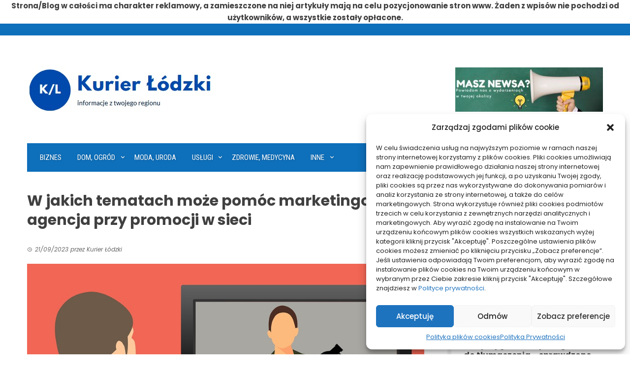

--- FILE ---
content_type: text/html; charset=UTF-8
request_url: https://kurierlodz.pl/w-jakich-tematach-moze-pomoc-marketingowa-agencja-przy-promocji-w-sieci/
body_size: 15413
content:
<!DOCTYPE html>
<html dir="ltr" lang="pl-PL" prefix="og: https://ogp.me/ns#">
    <head>
        <meta charset="UTF-8">
        <meta name="viewport" content="width=device-width, initial-scale=1">
        <link rel="profile" href="http://gmpg.org/xfn/11">

        <title>W jakich tematach może pomóc marketingowa agencja przy promocji w sieci - Kurier Łódzki</title>
    <style>
        #wpadminbar #wp-admin-bar-p404_free_top_button .ab-icon:before {
            content: "\f103";
            color:red;
            top: 2px;
        }
    </style>
    
		<!-- All in One SEO 4.6.6 - aioseo.com -->
		<meta name="description" content="Uruchomienie swojego internetowego sklepu albo firmowej strony to jedynie początek pozyskiwania nowych klientów. W zasadzie we wszystkich obszarach konkurencja jest duża, i chcąc tych klientów rzeczywiście zdobyć, to niezbędne będzie wykonanie odpowiednich działań promocyjnych. A możliwości są w tym zakresie całkiem spore, istotne jednak jest to, jakie metody się zastosuje i jak zostaną wszystkie prace" />
		<meta name="robots" content="max-image-preview:large" />
		<link rel="canonical" href="https://kurierlodz.pl/w-jakich-tematach-moze-pomoc-marketingowa-agencja-przy-promocji-w-sieci/" />
		<meta name="generator" content="All in One SEO (AIOSEO) 4.6.6" />
		<meta property="og:locale" content="pl_PL" />
		<meta property="og:site_name" content="Kurier Łódzki - Dostarczam dobre wiadomości" />
		<meta property="og:type" content="article" />
		<meta property="og:title" content="W jakich tematach może pomóc marketingowa agencja przy promocji w sieci - Kurier Łódzki" />
		<meta property="og:description" content="Uruchomienie swojego internetowego sklepu albo firmowej strony to jedynie początek pozyskiwania nowych klientów. W zasadzie we wszystkich obszarach konkurencja jest duża, i chcąc tych klientów rzeczywiście zdobyć, to niezbędne będzie wykonanie odpowiednich działań promocyjnych. A możliwości są w tym zakresie całkiem spore, istotne jednak jest to, jakie metody się zastosuje i jak zostaną wszystkie prace" />
		<meta property="og:url" content="https://kurierlodz.pl/w-jakich-tematach-moze-pomoc-marketingowa-agencja-przy-promocji-w-sieci/" />
		<meta property="og:image" content="https://kurierlodz.pl/wp-content/uploads/2022/08/logo.jpg" />
		<meta property="og:image:secure_url" content="https://kurierlodz.pl/wp-content/uploads/2022/08/logo.jpg" />
		<meta property="article:published_time" content="2023-09-21T16:57:30+00:00" />
		<meta property="article:modified_time" content="2023-09-21T16:57:30+00:00" />
		<meta name="twitter:card" content="summary_large_image" />
		<meta name="twitter:title" content="W jakich tematach może pomóc marketingowa agencja przy promocji w sieci - Kurier Łódzki" />
		<meta name="twitter:description" content="Uruchomienie swojego internetowego sklepu albo firmowej strony to jedynie początek pozyskiwania nowych klientów. W zasadzie we wszystkich obszarach konkurencja jest duża, i chcąc tych klientów rzeczywiście zdobyć, to niezbędne będzie wykonanie odpowiednich działań promocyjnych. A możliwości są w tym zakresie całkiem spore, istotne jednak jest to, jakie metody się zastosuje i jak zostaną wszystkie prace" />
		<meta name="twitter:image" content="https://kurierlodz.pl/wp-content/uploads/2022/08/logo.jpg" />
		<script type="application/ld+json" class="aioseo-schema">
			{"@context":"https:\/\/schema.org","@graph":[{"@type":"BlogPosting","@id":"https:\/\/kurierlodz.pl\/w-jakich-tematach-moze-pomoc-marketingowa-agencja-przy-promocji-w-sieci\/#blogposting","name":"W jakich tematach mo\u017ce pom\u00f3c marketingowa agencja przy promocji w sieci - Kurier \u0141\u00f3dzki","headline":"W jakich tematach mo\u017ce pom\u00f3c marketingowa agencja przy promocji w sieci","author":{"@id":"https:\/\/kurierlodz.pl\/author\/admin\/#author"},"publisher":{"@id":"https:\/\/kurierlodz.pl\/#person"},"image":{"@type":"ImageObject","url":"https:\/\/kurierlodz.pl\/wp-content\/uploads\/2023\/09\/tematach-img-119.jpg","width":960,"height":619},"datePublished":"2023-09-21T18:57:30+02:00","dateModified":"2023-09-21T18:57:30+02:00","inLanguage":"pl-PL","mainEntityOfPage":{"@id":"https:\/\/kurierlodz.pl\/w-jakich-tematach-moze-pomoc-marketingowa-agencja-przy-promocji-w-sieci\/#webpage"},"isPartOf":{"@id":"https:\/\/kurierlodz.pl\/w-jakich-tematach-moze-pomoc-marketingowa-agencja-przy-promocji-w-sieci\/#webpage"},"articleSection":"Us\u0142ugi"},{"@type":"BreadcrumbList","@id":"https:\/\/kurierlodz.pl\/w-jakich-tematach-moze-pomoc-marketingowa-agencja-przy-promocji-w-sieci\/#breadcrumblist","itemListElement":[{"@type":"ListItem","@id":"https:\/\/kurierlodz.pl\/#listItem","position":1,"name":"Dom","item":"https:\/\/kurierlodz.pl\/","nextItem":"https:\/\/kurierlodz.pl\/w-jakich-tematach-moze-pomoc-marketingowa-agencja-przy-promocji-w-sieci\/#listItem"},{"@type":"ListItem","@id":"https:\/\/kurierlodz.pl\/w-jakich-tematach-moze-pomoc-marketingowa-agencja-przy-promocji-w-sieci\/#listItem","position":2,"name":"W jakich tematach mo\u017ce pom\u00f3c marketingowa agencja przy promocji w sieci","previousItem":"https:\/\/kurierlodz.pl\/#listItem"}]},{"@type":"Person","@id":"https:\/\/kurierlodz.pl\/#person","name":"Kurier \u0141\u00f3dzki","image":{"@type":"ImageObject","@id":"https:\/\/kurierlodz.pl\/w-jakich-tematach-moze-pomoc-marketingowa-agencja-przy-promocji-w-sieci\/#personImage","url":"https:\/\/secure.gravatar.com\/avatar\/88704fb9e72017ec6731357b1d660f6c?s=96&d=mm&r=g","width":96,"height":96,"caption":"Kurier \u0141\u00f3dzki"}},{"@type":"Person","@id":"https:\/\/kurierlodz.pl\/author\/admin\/#author","url":"https:\/\/kurierlodz.pl\/author\/admin\/","name":"Kurier \u0141\u00f3dzki","image":{"@type":"ImageObject","@id":"https:\/\/kurierlodz.pl\/w-jakich-tematach-moze-pomoc-marketingowa-agencja-przy-promocji-w-sieci\/#authorImage","url":"https:\/\/secure.gravatar.com\/avatar\/88704fb9e72017ec6731357b1d660f6c?s=96&d=mm&r=g","width":96,"height":96,"caption":"Kurier \u0141\u00f3dzki"}},{"@type":"WebPage","@id":"https:\/\/kurierlodz.pl\/w-jakich-tematach-moze-pomoc-marketingowa-agencja-przy-promocji-w-sieci\/#webpage","url":"https:\/\/kurierlodz.pl\/w-jakich-tematach-moze-pomoc-marketingowa-agencja-przy-promocji-w-sieci\/","name":"W jakich tematach mo\u017ce pom\u00f3c marketingowa agencja przy promocji w sieci - Kurier \u0141\u00f3dzki","description":"Uruchomienie swojego internetowego sklepu albo firmowej strony to jedynie pocz\u0105tek pozyskiwania nowych klient\u00f3w. W zasadzie we wszystkich obszarach konkurencja jest du\u017ca, i chc\u0105c tych klient\u00f3w rzeczywi\u015bcie zdoby\u0107, to niezb\u0119dne b\u0119dzie wykonanie odpowiednich dzia\u0142a\u0144 promocyjnych. A mo\u017cliwo\u015bci s\u0105 w tym zakresie ca\u0142kiem spore, istotne jednak jest to, jakie metody si\u0119 zastosuje i jak zostan\u0105 wszystkie prace","inLanguage":"pl-PL","isPartOf":{"@id":"https:\/\/kurierlodz.pl\/#website"},"breadcrumb":{"@id":"https:\/\/kurierlodz.pl\/w-jakich-tematach-moze-pomoc-marketingowa-agencja-przy-promocji-w-sieci\/#breadcrumblist"},"author":{"@id":"https:\/\/kurierlodz.pl\/author\/admin\/#author"},"creator":{"@id":"https:\/\/kurierlodz.pl\/author\/admin\/#author"},"image":{"@type":"ImageObject","url":"https:\/\/kurierlodz.pl\/wp-content\/uploads\/2023\/09\/tematach-img-119.jpg","@id":"https:\/\/kurierlodz.pl\/w-jakich-tematach-moze-pomoc-marketingowa-agencja-przy-promocji-w-sieci\/#mainImage","width":960,"height":619},"primaryImageOfPage":{"@id":"https:\/\/kurierlodz.pl\/w-jakich-tematach-moze-pomoc-marketingowa-agencja-przy-promocji-w-sieci\/#mainImage"},"datePublished":"2023-09-21T18:57:30+02:00","dateModified":"2023-09-21T18:57:30+02:00"},{"@type":"WebSite","@id":"https:\/\/kurierlodz.pl\/#website","url":"https:\/\/kurierlodz.pl\/","name":"Kurier \u0141\u00f3dzki","description":"Dostarczam dobre wiadomo\u015bci","inLanguage":"pl-PL","publisher":{"@id":"https:\/\/kurierlodz.pl\/#person"}}]}
		</script>
		<!-- All in One SEO -->

<link rel='dns-prefetch' href='//fonts.googleapis.com' />
<link rel="alternate" type="application/rss+xml" title="Kurier Łódzki &raquo; Kanał z wpisami" href="https://kurierlodz.pl/feed/" />
<link rel="alternate" type="application/rss+xml" title="Kurier Łódzki &raquo; Kanał z komentarzami" href="https://kurierlodz.pl/comments/feed/" />
<link rel="alternate" type="application/rss+xml" title="Kurier Łódzki &raquo; W jakich tematach może pomóc marketingowa agencja przy promocji w sieci Kanał z komentarzami" href="https://kurierlodz.pl/w-jakich-tematach-moze-pomoc-marketingowa-agencja-przy-promocji-w-sieci/feed/" />
<script>
window._wpemojiSettings = {"baseUrl":"https:\/\/s.w.org\/images\/core\/emoji\/15.0.3\/72x72\/","ext":".png","svgUrl":"https:\/\/s.w.org\/images\/core\/emoji\/15.0.3\/svg\/","svgExt":".svg","source":{"concatemoji":"https:\/\/kurierlodz.pl\/wp-includes\/js\/wp-emoji-release.min.js?ver=6.5.5"}};
/*! This file is auto-generated */
!function(i,n){var o,s,e;function c(e){try{var t={supportTests:e,timestamp:(new Date).valueOf()};sessionStorage.setItem(o,JSON.stringify(t))}catch(e){}}function p(e,t,n){e.clearRect(0,0,e.canvas.width,e.canvas.height),e.fillText(t,0,0);var t=new Uint32Array(e.getImageData(0,0,e.canvas.width,e.canvas.height).data),r=(e.clearRect(0,0,e.canvas.width,e.canvas.height),e.fillText(n,0,0),new Uint32Array(e.getImageData(0,0,e.canvas.width,e.canvas.height).data));return t.every(function(e,t){return e===r[t]})}function u(e,t,n){switch(t){case"flag":return n(e,"\ud83c\udff3\ufe0f\u200d\u26a7\ufe0f","\ud83c\udff3\ufe0f\u200b\u26a7\ufe0f")?!1:!n(e,"\ud83c\uddfa\ud83c\uddf3","\ud83c\uddfa\u200b\ud83c\uddf3")&&!n(e,"\ud83c\udff4\udb40\udc67\udb40\udc62\udb40\udc65\udb40\udc6e\udb40\udc67\udb40\udc7f","\ud83c\udff4\u200b\udb40\udc67\u200b\udb40\udc62\u200b\udb40\udc65\u200b\udb40\udc6e\u200b\udb40\udc67\u200b\udb40\udc7f");case"emoji":return!n(e,"\ud83d\udc26\u200d\u2b1b","\ud83d\udc26\u200b\u2b1b")}return!1}function f(e,t,n){var r="undefined"!=typeof WorkerGlobalScope&&self instanceof WorkerGlobalScope?new OffscreenCanvas(300,150):i.createElement("canvas"),a=r.getContext("2d",{willReadFrequently:!0}),o=(a.textBaseline="top",a.font="600 32px Arial",{});return e.forEach(function(e){o[e]=t(a,e,n)}),o}function t(e){var t=i.createElement("script");t.src=e,t.defer=!0,i.head.appendChild(t)}"undefined"!=typeof Promise&&(o="wpEmojiSettingsSupports",s=["flag","emoji"],n.supports={everything:!0,everythingExceptFlag:!0},e=new Promise(function(e){i.addEventListener("DOMContentLoaded",e,{once:!0})}),new Promise(function(t){var n=function(){try{var e=JSON.parse(sessionStorage.getItem(o));if("object"==typeof e&&"number"==typeof e.timestamp&&(new Date).valueOf()<e.timestamp+604800&&"object"==typeof e.supportTests)return e.supportTests}catch(e){}return null}();if(!n){if("undefined"!=typeof Worker&&"undefined"!=typeof OffscreenCanvas&&"undefined"!=typeof URL&&URL.createObjectURL&&"undefined"!=typeof Blob)try{var e="postMessage("+f.toString()+"("+[JSON.stringify(s),u.toString(),p.toString()].join(",")+"));",r=new Blob([e],{type:"text/javascript"}),a=new Worker(URL.createObjectURL(r),{name:"wpTestEmojiSupports"});return void(a.onmessage=function(e){c(n=e.data),a.terminate(),t(n)})}catch(e){}c(n=f(s,u,p))}t(n)}).then(function(e){for(var t in e)n.supports[t]=e[t],n.supports.everything=n.supports.everything&&n.supports[t],"flag"!==t&&(n.supports.everythingExceptFlag=n.supports.everythingExceptFlag&&n.supports[t]);n.supports.everythingExceptFlag=n.supports.everythingExceptFlag&&!n.supports.flag,n.DOMReady=!1,n.readyCallback=function(){n.DOMReady=!0}}).then(function(){return e}).then(function(){var e;n.supports.everything||(n.readyCallback(),(e=n.source||{}).concatemoji?t(e.concatemoji):e.wpemoji&&e.twemoji&&(t(e.twemoji),t(e.wpemoji)))}))}((window,document),window._wpemojiSettings);
</script>
<style id='wp-emoji-styles-inline-css'>

	img.wp-smiley, img.emoji {
		display: inline !important;
		border: none !important;
		box-shadow: none !important;
		height: 1em !important;
		width: 1em !important;
		margin: 0 0.07em !important;
		vertical-align: -0.1em !important;
		background: none !important;
		padding: 0 !important;
	}
</style>
<link rel='stylesheet' id='wp-block-library-css' href='https://kurierlodz.pl/wp-includes/css/dist/block-library/style.min.css?ver=6.5.5' media='all' />
<style id='wp-block-library-theme-inline-css'>
.wp-block-audio figcaption{color:#555;font-size:13px;text-align:center}.is-dark-theme .wp-block-audio figcaption{color:#ffffffa6}.wp-block-audio{margin:0 0 1em}.wp-block-code{border:1px solid #ccc;border-radius:4px;font-family:Menlo,Consolas,monaco,monospace;padding:.8em 1em}.wp-block-embed figcaption{color:#555;font-size:13px;text-align:center}.is-dark-theme .wp-block-embed figcaption{color:#ffffffa6}.wp-block-embed{margin:0 0 1em}.blocks-gallery-caption{color:#555;font-size:13px;text-align:center}.is-dark-theme .blocks-gallery-caption{color:#ffffffa6}.wp-block-image figcaption{color:#555;font-size:13px;text-align:center}.is-dark-theme .wp-block-image figcaption{color:#ffffffa6}.wp-block-image{margin:0 0 1em}.wp-block-pullquote{border-bottom:4px solid;border-top:4px solid;color:currentColor;margin-bottom:1.75em}.wp-block-pullquote cite,.wp-block-pullquote footer,.wp-block-pullquote__citation{color:currentColor;font-size:.8125em;font-style:normal;text-transform:uppercase}.wp-block-quote{border-left:.25em solid;margin:0 0 1.75em;padding-left:1em}.wp-block-quote cite,.wp-block-quote footer{color:currentColor;font-size:.8125em;font-style:normal;position:relative}.wp-block-quote.has-text-align-right{border-left:none;border-right:.25em solid;padding-left:0;padding-right:1em}.wp-block-quote.has-text-align-center{border:none;padding-left:0}.wp-block-quote.is-large,.wp-block-quote.is-style-large,.wp-block-quote.is-style-plain{border:none}.wp-block-search .wp-block-search__label{font-weight:700}.wp-block-search__button{border:1px solid #ccc;padding:.375em .625em}:where(.wp-block-group.has-background){padding:1.25em 2.375em}.wp-block-separator.has-css-opacity{opacity:.4}.wp-block-separator{border:none;border-bottom:2px solid;margin-left:auto;margin-right:auto}.wp-block-separator.has-alpha-channel-opacity{opacity:1}.wp-block-separator:not(.is-style-wide):not(.is-style-dots){width:100px}.wp-block-separator.has-background:not(.is-style-dots){border-bottom:none;height:1px}.wp-block-separator.has-background:not(.is-style-wide):not(.is-style-dots){height:2px}.wp-block-table{margin:0 0 1em}.wp-block-table td,.wp-block-table th{word-break:normal}.wp-block-table figcaption{color:#555;font-size:13px;text-align:center}.is-dark-theme .wp-block-table figcaption{color:#ffffffa6}.wp-block-video figcaption{color:#555;font-size:13px;text-align:center}.is-dark-theme .wp-block-video figcaption{color:#ffffffa6}.wp-block-video{margin:0 0 1em}.wp-block-template-part.has-background{margin-bottom:0;margin-top:0;padding:1.25em 2.375em}
</style>
<link rel='stylesheet' id='materialdesignicons-css' href='https://kurierlodz.pl/wp-content/plugins/smart-blocks/inc/assets/css/materialdesignicons.css?ver=1.1.6' media='all' />
<link rel='stylesheet' id='owl-carousel-css' href='https://kurierlodz.pl/wp-content/plugins/smart-blocks/inc/assets/css/owl.carousel.css?ver=1.1.6' media='all' />
<link rel='stylesheet' id='sb-style-css' href='https://kurierlodz.pl/wp-content/plugins/smart-blocks/inc/assets/css/sb-style.css?ver=1.1.6' media='all' />
<style id='global-styles-inline-css'>
body{--wp--preset--color--black: #000000;--wp--preset--color--cyan-bluish-gray: #abb8c3;--wp--preset--color--white: #ffffff;--wp--preset--color--pale-pink: #f78da7;--wp--preset--color--vivid-red: #cf2e2e;--wp--preset--color--luminous-vivid-orange: #ff6900;--wp--preset--color--luminous-vivid-amber: #fcb900;--wp--preset--color--light-green-cyan: #7bdcb5;--wp--preset--color--vivid-green-cyan: #00d084;--wp--preset--color--pale-cyan-blue: #8ed1fc;--wp--preset--color--vivid-cyan-blue: #0693e3;--wp--preset--color--vivid-purple: #9b51e0;--wp--preset--gradient--vivid-cyan-blue-to-vivid-purple: linear-gradient(135deg,rgba(6,147,227,1) 0%,rgb(155,81,224) 100%);--wp--preset--gradient--light-green-cyan-to-vivid-green-cyan: linear-gradient(135deg,rgb(122,220,180) 0%,rgb(0,208,130) 100%);--wp--preset--gradient--luminous-vivid-amber-to-luminous-vivid-orange: linear-gradient(135deg,rgba(252,185,0,1) 0%,rgba(255,105,0,1) 100%);--wp--preset--gradient--luminous-vivid-orange-to-vivid-red: linear-gradient(135deg,rgba(255,105,0,1) 0%,rgb(207,46,46) 100%);--wp--preset--gradient--very-light-gray-to-cyan-bluish-gray: linear-gradient(135deg,rgb(238,238,238) 0%,rgb(169,184,195) 100%);--wp--preset--gradient--cool-to-warm-spectrum: linear-gradient(135deg,rgb(74,234,220) 0%,rgb(151,120,209) 20%,rgb(207,42,186) 40%,rgb(238,44,130) 60%,rgb(251,105,98) 80%,rgb(254,248,76) 100%);--wp--preset--gradient--blush-light-purple: linear-gradient(135deg,rgb(255,206,236) 0%,rgb(152,150,240) 100%);--wp--preset--gradient--blush-bordeaux: linear-gradient(135deg,rgb(254,205,165) 0%,rgb(254,45,45) 50%,rgb(107,0,62) 100%);--wp--preset--gradient--luminous-dusk: linear-gradient(135deg,rgb(255,203,112) 0%,rgb(199,81,192) 50%,rgb(65,88,208) 100%);--wp--preset--gradient--pale-ocean: linear-gradient(135deg,rgb(255,245,203) 0%,rgb(182,227,212) 50%,rgb(51,167,181) 100%);--wp--preset--gradient--electric-grass: linear-gradient(135deg,rgb(202,248,128) 0%,rgb(113,206,126) 100%);--wp--preset--gradient--midnight: linear-gradient(135deg,rgb(2,3,129) 0%,rgb(40,116,252) 100%);--wp--preset--font-size--small: 0.9rem;--wp--preset--font-size--medium: 1.05rem;--wp--preset--font-size--large: clamp(1.39rem, 1.39rem + ((1vw - 0.2rem) * 0.836), 1.85rem);--wp--preset--font-size--x-large: clamp(1.85rem, 1.85rem + ((1vw - 0.2rem) * 1.182), 2.5rem);--wp--preset--font-size--xx-large: clamp(2.5rem, 2.5rem + ((1vw - 0.2rem) * 1.4), 3.27rem);--wp--preset--font-family--body: "Inter", sans-serif;--wp--preset--font-family--heading: "Jost", sans-serif;--wp--preset--spacing--20: 0.44rem;--wp--preset--spacing--30: 0.67rem;--wp--preset--spacing--40: 1rem;--wp--preset--spacing--50: 1.5rem;--wp--preset--spacing--60: 2.25rem;--wp--preset--spacing--70: 3.38rem;--wp--preset--spacing--80: 5.06rem;--wp--preset--shadow--natural: 6px 6px 9px rgba(0, 0, 0, 0.2);--wp--preset--shadow--deep: 12px 12px 50px rgba(0, 0, 0, 0.4);--wp--preset--shadow--sharp: 6px 6px 0px rgba(0, 0, 0, 0.2);--wp--preset--shadow--outlined: 6px 6px 0px -3px rgba(255, 255, 255, 1), 6px 6px rgba(0, 0, 0, 1);--wp--preset--shadow--crisp: 6px 6px 0px rgba(0, 0, 0, 1);}body { margin: 0;--wp--style--global--content-size: 900px;--wp--style--global--wide-size: 1200px; }.wp-site-blocks { padding-top: var(--wp--style--root--padding-top); padding-bottom: var(--wp--style--root--padding-bottom); }.has-global-padding { padding-right: var(--wp--style--root--padding-right); padding-left: var(--wp--style--root--padding-left); }.has-global-padding :where(.has-global-padding:not(.wp-block-block)) { padding-right: 0; padding-left: 0; }.has-global-padding > .alignfull { margin-right: calc(var(--wp--style--root--padding-right) * -1); margin-left: calc(var(--wp--style--root--padding-left) * -1); }.has-global-padding :where(.has-global-padding:not(.wp-block-block)) > .alignfull { margin-right: 0; margin-left: 0; }.has-global-padding > .alignfull:where(:not(.has-global-padding):not(.is-layout-flex):not(.is-layout-grid)) > :where([class*="wp-block-"]:not(.alignfull):not([class*="__"]),p,h1,h2,h3,h4,h5,h6,ul,ol) { padding-right: var(--wp--style--root--padding-right); padding-left: var(--wp--style--root--padding-left); }.has-global-padding :where(.has-global-padding) > .alignfull:where(:not(.has-global-padding)) > :where([class*="wp-block-"]:not(.alignfull):not([class*="__"]),p,h1,h2,h3,h4,h5,h6,ul,ol) { padding-right: 0; padding-left: 0; }.wp-site-blocks > .alignleft { float: left; margin-right: 2em; }.wp-site-blocks > .alignright { float: right; margin-left: 2em; }.wp-site-blocks > .aligncenter { justify-content: center; margin-left: auto; margin-right: auto; }:where(.wp-site-blocks) > * { margin-block-start: 1.2rem; margin-block-end: 0; }:where(.wp-site-blocks) > :first-child:first-child { margin-block-start: 0; }:where(.wp-site-blocks) > :last-child:last-child { margin-block-end: 0; }body { --wp--style--block-gap: 1.2rem; }:where(body .is-layout-flow)  > :first-child:first-child{margin-block-start: 0;}:where(body .is-layout-flow)  > :last-child:last-child{margin-block-end: 0;}:where(body .is-layout-flow)  > *{margin-block-start: 1.2rem;margin-block-end: 0;}:where(body .is-layout-constrained)  > :first-child:first-child{margin-block-start: 0;}:where(body .is-layout-constrained)  > :last-child:last-child{margin-block-end: 0;}:where(body .is-layout-constrained)  > *{margin-block-start: 1.2rem;margin-block-end: 0;}:where(body .is-layout-flex) {gap: 1.2rem;}:where(body .is-layout-grid) {gap: 1.2rem;}body .is-layout-flow > .alignleft{float: left;margin-inline-start: 0;margin-inline-end: 2em;}body .is-layout-flow > .alignright{float: right;margin-inline-start: 2em;margin-inline-end: 0;}body .is-layout-flow > .aligncenter{margin-left: auto !important;margin-right: auto !important;}body .is-layout-constrained > .alignleft{float: left;margin-inline-start: 0;margin-inline-end: 2em;}body .is-layout-constrained > .alignright{float: right;margin-inline-start: 2em;margin-inline-end: 0;}body .is-layout-constrained > .aligncenter{margin-left: auto !important;margin-right: auto !important;}body .is-layout-constrained > :where(:not(.alignleft):not(.alignright):not(.alignfull)){max-width: var(--wp--style--global--content-size);margin-left: auto !important;margin-right: auto !important;}body .is-layout-constrained > .alignwide{max-width: var(--wp--style--global--wide-size);}body .is-layout-flex{display: flex;}body .is-layout-flex{flex-wrap: wrap;align-items: center;}body .is-layout-flex > *{margin: 0;}body .is-layout-grid{display: grid;}body .is-layout-grid > *{margin: 0;}body{font-family: var(--wp--preset--font-family--body);font-size: var(--wp--preset--font-size--medium);font-style: normal;font-weight: 400;line-height: 1.55;--wp--style--root--padding-top: 0px;--wp--style--root--padding-right: 0px;--wp--style--root--padding-bottom: 0px;--wp--style--root--padding-left: 0px;}a:where(:not(.wp-element-button)){text-decoration: none;}h1, h2, h3, h4, h5, h6{font-family: var(--wp--preset--font-family--heading);font-weight: 400;line-height: 1.2;}h1{font-size: var(--wp--preset--font-size--xx-large);line-height: 1.15;}h2{font-size: var(--wp--preset--font-size--x-large);}h3{font-size: var(--wp--preset--font-size--large);}h4{font-size: clamp(1.1rem, 1.1rem + ((1vw - 0.2rem) * 0.767), 1.5rem);}h5{font-size: var(--wp--preset--font-size--medium);}h6{font-size: var(--wp--preset--font-size--small);}.wp-element-button, .wp-block-button__link{background-color: #32373c;border-width: 0;color: #fff;font-family: inherit;font-size: inherit;line-height: inherit;padding: calc(0.667em + 2px) calc(1.333em + 2px);text-decoration: none;}.has-black-color{color: var(--wp--preset--color--black) !important;}.has-cyan-bluish-gray-color{color: var(--wp--preset--color--cyan-bluish-gray) !important;}.has-white-color{color: var(--wp--preset--color--white) !important;}.has-pale-pink-color{color: var(--wp--preset--color--pale-pink) !important;}.has-vivid-red-color{color: var(--wp--preset--color--vivid-red) !important;}.has-luminous-vivid-orange-color{color: var(--wp--preset--color--luminous-vivid-orange) !important;}.has-luminous-vivid-amber-color{color: var(--wp--preset--color--luminous-vivid-amber) !important;}.has-light-green-cyan-color{color: var(--wp--preset--color--light-green-cyan) !important;}.has-vivid-green-cyan-color{color: var(--wp--preset--color--vivid-green-cyan) !important;}.has-pale-cyan-blue-color{color: var(--wp--preset--color--pale-cyan-blue) !important;}.has-vivid-cyan-blue-color{color: var(--wp--preset--color--vivid-cyan-blue) !important;}.has-vivid-purple-color{color: var(--wp--preset--color--vivid-purple) !important;}.has-black-background-color{background-color: var(--wp--preset--color--black) !important;}.has-cyan-bluish-gray-background-color{background-color: var(--wp--preset--color--cyan-bluish-gray) !important;}.has-white-background-color{background-color: var(--wp--preset--color--white) !important;}.has-pale-pink-background-color{background-color: var(--wp--preset--color--pale-pink) !important;}.has-vivid-red-background-color{background-color: var(--wp--preset--color--vivid-red) !important;}.has-luminous-vivid-orange-background-color{background-color: var(--wp--preset--color--luminous-vivid-orange) !important;}.has-luminous-vivid-amber-background-color{background-color: var(--wp--preset--color--luminous-vivid-amber) !important;}.has-light-green-cyan-background-color{background-color: var(--wp--preset--color--light-green-cyan) !important;}.has-vivid-green-cyan-background-color{background-color: var(--wp--preset--color--vivid-green-cyan) !important;}.has-pale-cyan-blue-background-color{background-color: var(--wp--preset--color--pale-cyan-blue) !important;}.has-vivid-cyan-blue-background-color{background-color: var(--wp--preset--color--vivid-cyan-blue) !important;}.has-vivid-purple-background-color{background-color: var(--wp--preset--color--vivid-purple) !important;}.has-black-border-color{border-color: var(--wp--preset--color--black) !important;}.has-cyan-bluish-gray-border-color{border-color: var(--wp--preset--color--cyan-bluish-gray) !important;}.has-white-border-color{border-color: var(--wp--preset--color--white) !important;}.has-pale-pink-border-color{border-color: var(--wp--preset--color--pale-pink) !important;}.has-vivid-red-border-color{border-color: var(--wp--preset--color--vivid-red) !important;}.has-luminous-vivid-orange-border-color{border-color: var(--wp--preset--color--luminous-vivid-orange) !important;}.has-luminous-vivid-amber-border-color{border-color: var(--wp--preset--color--luminous-vivid-amber) !important;}.has-light-green-cyan-border-color{border-color: var(--wp--preset--color--light-green-cyan) !important;}.has-vivid-green-cyan-border-color{border-color: var(--wp--preset--color--vivid-green-cyan) !important;}.has-pale-cyan-blue-border-color{border-color: var(--wp--preset--color--pale-cyan-blue) !important;}.has-vivid-cyan-blue-border-color{border-color: var(--wp--preset--color--vivid-cyan-blue) !important;}.has-vivid-purple-border-color{border-color: var(--wp--preset--color--vivid-purple) !important;}.has-vivid-cyan-blue-to-vivid-purple-gradient-background{background: var(--wp--preset--gradient--vivid-cyan-blue-to-vivid-purple) !important;}.has-light-green-cyan-to-vivid-green-cyan-gradient-background{background: var(--wp--preset--gradient--light-green-cyan-to-vivid-green-cyan) !important;}.has-luminous-vivid-amber-to-luminous-vivid-orange-gradient-background{background: var(--wp--preset--gradient--luminous-vivid-amber-to-luminous-vivid-orange) !important;}.has-luminous-vivid-orange-to-vivid-red-gradient-background{background: var(--wp--preset--gradient--luminous-vivid-orange-to-vivid-red) !important;}.has-very-light-gray-to-cyan-bluish-gray-gradient-background{background: var(--wp--preset--gradient--very-light-gray-to-cyan-bluish-gray) !important;}.has-cool-to-warm-spectrum-gradient-background{background: var(--wp--preset--gradient--cool-to-warm-spectrum) !important;}.has-blush-light-purple-gradient-background{background: var(--wp--preset--gradient--blush-light-purple) !important;}.has-blush-bordeaux-gradient-background{background: var(--wp--preset--gradient--blush-bordeaux) !important;}.has-luminous-dusk-gradient-background{background: var(--wp--preset--gradient--luminous-dusk) !important;}.has-pale-ocean-gradient-background{background: var(--wp--preset--gradient--pale-ocean) !important;}.has-electric-grass-gradient-background{background: var(--wp--preset--gradient--electric-grass) !important;}.has-midnight-gradient-background{background: var(--wp--preset--gradient--midnight) !important;}.has-small-font-size{font-size: var(--wp--preset--font-size--small) !important;}.has-medium-font-size{font-size: var(--wp--preset--font-size--medium) !important;}.has-large-font-size{font-size: var(--wp--preset--font-size--large) !important;}.has-x-large-font-size{font-size: var(--wp--preset--font-size--x-large) !important;}.has-xx-large-font-size{font-size: var(--wp--preset--font-size--xx-large) !important;}.has-body-font-family{font-family: var(--wp--preset--font-family--body) !important;}.has-heading-font-family{font-family: var(--wp--preset--font-family--heading) !important;}
.wp-block-navigation a:where(:not(.wp-element-button)){color: inherit;}
.wp-block-pullquote{font-size: clamp(0.984em, 0.984rem + ((1vw - 0.2em) * 0.938), 1.5em);line-height: 1.6;}
.wp-block-image{margin-bottom: 0;}
</style>
<link rel='stylesheet' id='cmplz-general-css' href='https://kurierlodz.pl/wp-content/plugins/complianz-gdpr/assets/css/cookieblocker.min.css?ver=1721034588' media='all' />
<link rel='stylesheet' id='viral-style-css' href='https://kurierlodz.pl/wp-content/themes/viral/style.css?ver=1.8.42' media='all' />
<style id='viral-style-inline-css'>
:root{--viral-template-color:#0e6fba;--viral-background-color:#FFFFFF;--viral-body-family:'Poppins',serif;--viral-header-family:'Poppins',serif}
</style>
<link rel='stylesheet' id='twittericon-css' href='https://kurierlodz.pl/wp-content/themes/viral/css/twittericon.css?ver=1.8.42' media='all' />
<link rel='stylesheet' id='viral-fonts-css' href='https://fonts.googleapis.com/css?family=Poppins%3A100%2C100i%2C200%2C200i%2C300%2C300i%2C400%2C400i%2C500%2C500i%2C600%2C600i%2C700%2C700i%2C800%2C800i%2C900%2C900i%7CRoboto+Condensed%3A300%2C300i%2C400%2C400i%2C700%2C700i&#038;subset=latin%2Clatin-ext&#038;display=swap' media='all' />
<script src="https://kurierlodz.pl/wp-includes/js/jquery/jquery.min.js?ver=3.7.1" id="jquery-core-js"></script>
<script src="https://kurierlodz.pl/wp-includes/js/jquery/jquery-migrate.min.js?ver=3.4.1" id="jquery-migrate-js"></script>
<link rel="https://api.w.org/" href="https://kurierlodz.pl/wp-json/" /><link rel="alternate" type="application/json" href="https://kurierlodz.pl/wp-json/wp/v2/posts/1211" /><link rel="EditURI" type="application/rsd+xml" title="RSD" href="https://kurierlodz.pl/xmlrpc.php?rsd" />
<meta name="generator" content="WordPress 6.5.5" />
<link rel='shortlink' href='https://kurierlodz.pl/?p=1211' />
		<!-- Custom Logo: hide header text -->
		<style id="custom-logo-css">
			.vl-site-title, .vl-site-description {
				position: absolute;
				clip: rect(1px, 1px, 1px, 1px);
			}
		</style>
		<link rel="alternate" type="application/json+oembed" href="https://kurierlodz.pl/wp-json/oembed/1.0/embed?url=https%3A%2F%2Fkurierlodz.pl%2Fw-jakich-tematach-moze-pomoc-marketingowa-agencja-przy-promocji-w-sieci%2F" />
<link rel="alternate" type="text/xml+oembed" href="https://kurierlodz.pl/wp-json/oembed/1.0/embed?url=https%3A%2F%2Fkurierlodz.pl%2Fw-jakich-tematach-moze-pomoc-marketingowa-agencja-przy-promocji-w-sieci%2F&#038;format=xml" />
			<style>.cmplz-hidden {
					display: none !important;
				}</style><style id='wp-fonts-local'>
@font-face{font-family:Inter;font-style:normal;font-weight:300 900;font-display:fallback;src:url('https://kurierlodz.pl/wp-content/themes/viral/assets/fonts/inter/Inter-VariableFont_slnt,wght.woff2') format('woff2');font-stretch:normal;}
@font-face{font-family:Jost;font-style:normal;font-weight:400 700;font-display:fallback;src:url('https://kurierlodz.pl/wp-content/themes/viral/assets/fonts/jost/Jost-VariableFont_wght.woff2') format('woff2');}
@font-face{font-family:Jost;font-style:italic;font-weight:400 700;font-display:fallback;src:url('https://kurierlodz.pl/wp-content/themes/viral/assets/fonts/jost/Jost-Italic-VariableFont_wght.woff2') format('woff2');}
</style>
<link rel="icon" href="https://kurierlodz.pl/wp-content/uploads/2022/08/cropped-logo-32x32.jpg" sizes="32x32" />
<link rel="icon" href="https://kurierlodz.pl/wp-content/uploads/2022/08/cropped-logo-192x192.jpg" sizes="192x192" />
<link rel="apple-touch-icon" href="https://kurierlodz.pl/wp-content/uploads/2022/08/cropped-logo-180x180.jpg" />
<meta name="msapplication-TileImage" content="https://kurierlodz.pl/wp-content/uploads/2022/08/cropped-logo-270x270.jpg" />
    </head>

    <body data-cmplz=1 class="post-template-default single single-post postid-1211 single-format-standard wp-custom-logo wp-embed-responsive viral-right-sidebar">
<strong><center>Strona/Blog w całości ma charakter reklamowy, a zamieszczone na niej artykuły mają na celu pozycjonowanie stron www. Żaden z wpisów nie pochodzi od użytkowników, a wszystkie zostały opłacone.</center></strong>
                        <div id="vl-page">
            <a class="skip-link screen-reader-text" href="#sq-content">Przejdź do treści</a>
            <header id="vl-masthead" class="vl-site-header vl-no-header-shadow" >
                <div class="vl-top-header">
                    <div class="vl-container vl-clearfix">
                        <div class="vl-top-left-header">
                                                    </div>

                        <div class="vl-top-right-header">
                                                    </div>
                    </div>
                </div>

                <div class="vl-header">
                    <div class="vl-container">
                                                <div id="vl-site-branding" class="" >
                            <a href="https://kurierlodz.pl/" class="custom-logo-link" rel="home"><img width="383" height="99" src="https://kurierlodz.pl/wp-content/uploads/2022/08/logo.jpg" class="custom-logo" alt="" decoding="async" srcset="https://kurierlodz.pl/wp-content/uploads/2022/08/logo.jpg 383w, https://kurierlodz.pl/wp-content/uploads/2022/08/logo-300x78.jpg 300w" sizes="(max-width: 383px) 100vw, 383px" /></a>                        </div><!-- .site-branding -->

                                                    <div class="vl-header-ads">
                                <aside id="media_image-3" class="widget widget_media_image"><img width="300" height="90" src="https://kurierlodz.pl/wp-content/uploads/2022/08/baner-300x90.jpg" class="image wp-image-646  attachment-medium size-medium" alt="" style="max-width: 100%; height: auto;" decoding="async" srcset="https://kurierlodz.pl/wp-content/uploads/2022/08/baner-300x90.jpg 300w, https://kurierlodz.pl/wp-content/uploads/2022/08/baner.jpg 634w" sizes="(max-width: 300px) 100vw, 300px" /></aside>                            </div>
                                            </div>
                </div>

                                    <nav id="vl-site-navigation" class="vl-main-navigation ">
                        <div class="vl-container">
                            <a href="#" class="vl-toggle-menu"><span></span></a>
                            <div class="vl-menu vl-clearfix"><ul id="menu-menu" class="vl-clearfix"><li id="menu-item-609" class="menu-item menu-item-type-taxonomy menu-item-object-category menu-item-609"><a href="https://kurierlodz.pl/katalog/biznes-finanse/">Biznes</a></li>
<li id="menu-item-611" class="menu-item menu-item-type-taxonomy menu-item-object-category menu-item-has-children menu-item-611"><a href="https://kurierlodz.pl/katalog/dom-ogrod/">Dom, Ogród</a>
<ul class="sub-menu">
	<li id="menu-item-610" class="menu-item menu-item-type-taxonomy menu-item-object-category menu-item-610"><a href="https://kurierlodz.pl/katalog/budownictwo-przemysl/">Budownictwo, Przemysł</a></li>
</ul>
</li>
<li id="menu-item-614" class="menu-item menu-item-type-taxonomy menu-item-object-category menu-item-614"><a href="https://kurierlodz.pl/katalog/moda-uroda/">Moda, Uroda</a></li>
<li id="menu-item-618" class="menu-item menu-item-type-taxonomy menu-item-object-category current-post-ancestor current-menu-parent current-post-parent menu-item-has-children menu-item-618"><a href="https://kurierlodz.pl/katalog/uslugi/">Usługi</a>
<ul class="sub-menu">
	<li id="menu-item-616" class="menu-item menu-item-type-taxonomy menu-item-object-category menu-item-616"><a href="https://kurierlodz.pl/katalog/sport-turystyka/">Sport, Turystyka</a></li>
	<li id="menu-item-615" class="menu-item menu-item-type-taxonomy menu-item-object-category menu-item-615"><a href="https://kurierlodz.pl/katalog/motoryzacja/">Motoryzacja</a></li>
	<li id="menu-item-617" class="menu-item menu-item-type-taxonomy menu-item-object-category menu-item-617"><a href="https://kurierlodz.pl/katalog/technologie/">Technologie</a></li>
</ul>
</li>
<li id="menu-item-619" class="menu-item menu-item-type-taxonomy menu-item-object-category menu-item-619"><a href="https://kurierlodz.pl/katalog/zdrowie-medycyna/">Zdrowie, Medycyna</a></li>
<li id="menu-item-613" class="menu-item menu-item-type-taxonomy menu-item-object-category menu-item-has-children menu-item-613"><a href="https://kurierlodz.pl/katalog/inne/">Inne</a>
<ul class="sub-menu">
	<li id="menu-item-612" class="menu-item menu-item-type-taxonomy menu-item-object-category menu-item-612"><a href="https://kurierlodz.pl/katalog/edukacja-rozrywka/">Edukacja, Rozrywka</a></li>
</ul>
</li>
</ul></div>                        </div>
                    </nav>
                                            </header>

            <div id="vl-content" class="vl-site-content">
<div class="vl-container vl-clearfix">
    <div id="primary" class="content-area">
                        <header class="vl-main-header">
                    <h1>W jakich tematach może pomóc marketingowa agencja przy promocji w sieci</h1>                </header><!-- .entry-header -->
                
<article id="post-1211" class="vl-article-content post-1211 post type-post status-publish format-standard has-post-thumbnail hentry category-uslugi" >
    <header class="entry-header">
        <div class="posted-on"><i class="mdi-clock-time-three-outline"></i><time class="entry-date published updated" datetime="2023-09-21T18:57:30+02:00" >21/09/2023</time><span class="byline"> przez <span class="author vcard">Kurier Łódzki</span></span></div>    </header>

    <div class="entry-content">
        <div class="single-featured-img"><img width="810" height="522" src="https://kurierlodz.pl/wp-content/uploads/2023/09/tematach-img-119.jpg" class="attachment-large size-large wp-post-image" alt="" decoding="async" fetchpriority="high" srcset="https://kurierlodz.pl/wp-content/uploads/2023/09/tematach-img-119.jpg 960w, https://kurierlodz.pl/wp-content/uploads/2023/09/tematach-img-119-300x193.jpg 300w, https://kurierlodz.pl/wp-content/uploads/2023/09/tematach-img-119-768x495.jpg 768w" sizes="(max-width: 810px) 100vw, 810px" /></div></p>
<p>Uruchomienie swojego internetowego sklepu albo firmowej strony to jedynie początek pozyskiwania nowych klientów. W zasadzie we wszystkich obszarach konkurencja jest duża, i chcąc tych klientów rzeczywiście zdobyć, to niezbędne będzie wykonanie odpowiednich działań promocyjnych. A możliwości są w tym zakresie całkiem spore, istotne jednak jest to, jakie metody się zastosuje i jak zostaną wszystkie prace przeprowadzone. </p>
<p>Przy takiej reklamie łatwo bowiem o popełnienie błędów, które w optymistycznej opcji się skończą jedynie straceniem jakiś pieniędzy. Ale jeśli przykładowo przez użycie zabronionych technik przy pozycjonowaniu któraś ze stron zostanie usunięta z indeksu w wyszukiwarce, to naprawienie wszystkiego nie zawsze będzie możliwe. Oczywiście jeżeli ktoś będzie się czuł na siłach, to zająć się tym może samemu albo przy pomocy swojej załogi. Ale zdecydowanie lepszym rozwiązaniem jednak będzie jakaś wyspecjalizowana <a href="https://prowadzenie-fanpage.pl" target="_blank" rel="noopener">agencja marketingowa poznań</a>, która ma dużo doświadczenia w realizacji takich zleceń. </p>
<p>W związku z tym że tego typu agencje pracują przy reklamie i promocji na co dzień, to na pewno zaproponują najbardziej korzystne w danym przypadku rozwiązania, które będą miały przełożenie na odpowiednią skuteczność. Dobrym pomysłem jest zlecenie agencji całości prac, wtedy poszczególne obszary wzajemnie się będą uzupełniały, a to będzie miało przełożenie na szybsze zwiększenie widoczności sklepu czy strony w sieci. Można też będzie liczyć na lepsze ceny, o czym przekonać się można przeglądając jakiś prowadzenie fanpage cennik.</p>
<p>+Tekst Sponsorowany+</p>
<p></p>
<!-- adman_adcode_after --><div style="background: #efefef;
  padding: 5px 15px;
  border-radius: 45px;
  margin-right: 5px;
  margin-bottom: 10px;">
ℹ️ ARTYKUŁ SPONSOROWANY
</div><!-- /adman_adcode_after -->    </div><!-- .entry-content -->

    <footer class="entry-footer">
        <div class="cat-links"><i class="mdi-book-open-outline"></i> Opublikowano w <a href="https://kurierlodz.pl/katalog/uslugi/" rel="category tag">Usługi</a></div>    </footer><!-- .entry-footer -->
</article><!-- #post-## -->


            <nav class="navigation post-navigation">
                <div class="nav-links">
                    <div class="nav-previous">
                        <a href="https://kurierlodz.pl/czemu-zatrudnienie-agencji-marketingowej-do-promocji-w-sieci-to-dobry-pomysl/" rel="prev"><span><i class="mdi-chevron-left"></i>Prev</span>Czemu zatrudnienie agencji marketingowej do promocji w sieci to dobry pomysł</a> 
                    </div>

                    <div class="nav-next">
                        <a href="https://kurierlodz.pl/jak-przygotowac-sie-odpowiednio-do-wyjazdu-w-przyczepie-kempingowej/" rel="next"><span>Następny<i class="mdi-chevron-right"></i></span>Jak przygotować się odpowiednio do wyjazdu w przyczepie kempingowej</a>                    </div>
                </div>
            </nav>

            
<div id="comments" class="comments-area">

    
    
    
    
    	<div id="respond" class="comment-respond">
		<h3 id="reply-title" class="comment-reply-title">Dodaj komentarz <small><a rel="nofollow" id="cancel-comment-reply-link" href="/w-jakich-tematach-moze-pomoc-marketingowa-agencja-przy-promocji-w-sieci/#respond" style="display:none;">Anuluj pisanie odpowiedzi</a></small></h3><p class="must-log-in">Musisz się <a href="https://kurierlodz.pl/wp-login.php?redirect_to=https%3A%2F%2Fkurierlodz.pl%2Fw-jakich-tematach-moze-pomoc-marketingowa-agencja-przy-promocji-w-sieci%2F">zalogować</a>, aby móc dodać komentarz.</p>	</div><!-- #respond -->
	
</div><!-- #comments -->
        
    </div><!-- #primary -->

        <div id="secondary" class="widget-area" >
        <aside id="viral_timeline-1" class="widget widget_viral_timeline"><h3 class="widget-title">Aktualności</h3>            <div class="vl-timeline">
                                    <div class="vl-post-item">
                        <div class="posted-on"><i class="mdi-clock-time-three-outline"></i><time class="entry-date published updated" datetime="2026-01-19T19:36:04+01:00" >19/01/2026</time><span class="byline"> przez <span class="author vcard">Kurier Łódzki</span></span></div>                        <h3><a href="https://kurierlodz.pl/sprawdzian-polski-klasa-6-imieslowy-pdf-odpowiedzi-zadania-i-klucz/">Sprawdzian polski klasa 6 imiesłowy pdf odpowiedzi – zadania i klucz</a></h3>
                    </div>
                                        <div class="vl-post-item">
                        <div class="posted-on"><i class="mdi-clock-time-three-outline"></i><time class="entry-date published updated" datetime="2026-01-19T16:16:03+01:00" >19/01/2026</time><span class="byline"> przez <span class="author vcard">Kurier Łódzki</span></span></div>                        <h3><a href="https://kurierlodz.pl/jak-wycenic-tlumaczenie-symultaniczne-na-dzien-transparentna-kalkulacja/">Jak wycenić tłumaczenie symultaniczne na dzień – transparentna kalkulacja</a></h3>
                    </div>
                                        <div class="vl-post-item">
                        <div class="posted-on"><i class="mdi-clock-time-three-outline"></i><time class="entry-date published updated" datetime="2026-01-15T19:56:03+01:00" >15/01/2026</time><span class="byline"> przez <span class="author vcard">Kurier Łódzki</span></span></div>                        <h3><a href="https://kurierlodz.pl/jak-przygotowac-prelegentow-do-tlumaczenia-sprawdzone-metody/">Jak przygotować prelegentów do tłumaczenia – sprawdzone metody</a></h3>
                    </div>
                                        <div class="vl-post-item">
                        <div class="posted-on"><i class="mdi-clock-time-three-outline"></i><time class="entry-date published updated" datetime="2026-01-14T07:54:03+01:00" >14/01/2026</time><span class="byline"> przez <span class="author vcard">Kurier Łódzki</span></span></div>                        <h3><a href="https://kurierlodz.pl/komfort-ktory-dopasowuje-sie-do-podroznych/">Komfort, który dopasowuje się do podróżnych</a></h3>
                    </div>
                                        <div class="vl-post-item">
                        <div class="posted-on"><i class="mdi-clock-time-three-outline"></i><time class="entry-date published updated" datetime="2026-01-09T22:12:04+01:00" >09/01/2026</time><span class="byline"> przez <span class="author vcard">Kurier Łódzki</span></span></div>                        <h3><a href="https://kurierlodz.pl/jak-prac-odziez-sportowa-zeby-nie-trzymala-zapachu-skuteczne-sposoby/">Jak prać odzież sportową żeby nie trzymała zapachu – skuteczne sposoby</a></h3>
                    </div>
                                        <div class="vl-post-item">
                        <div class="posted-on"><i class="mdi-clock-time-three-outline"></i><time class="entry-date published updated" datetime="2026-01-09T18:10:05+01:00" >09/01/2026</time><span class="byline"> przez <span class="author vcard">Kurier Łódzki</span></span></div>                        <h3><a href="https://kurierlodz.pl/jak-naprawic-ubytki-w-betonie-garazowym-trwaly-efekt-bez-fachowca/">Jak naprawić ubytki w betonie garażowym – trwały efekt bez fachowca</a></h3>
                    </div>
                                        <div class="vl-post-item">
                        <div class="posted-on"><i class="mdi-clock-time-three-outline"></i><time class="entry-date published updated" datetime="2026-01-09T14:02:05+01:00" >09/01/2026</time><span class="byline"> przez <span class="author vcard">Kurier Łódzki</span></span></div>                        <h3><a href="https://kurierlodz.pl/apartament-dla-wymagajacych-gosci-luksus-komfort-i-prywatnosc/">Apartament dla wymagających gości – luksus, komfort i prywatność</a></h3>
                    </div>
                                </div>
            </aside>    </div><!-- #secondary -->
    </div>

</div><!-- #content -->

<footer id="vl-colophon" class="site-footer" >
            <div class="vl-top-footer">
            <div class="vl-container">
                <div class="vl-top-footer-inner vl-clearfix">
                    <div class="vl-footer-1 vl-footer-block">
                        <aside id="viral_personal_info-1" class="widget widget_viral_personal_info">        <div class="vl-personal-info">
            <h3 class="widget-title">O nas</h3><div class="vl-pi-image"><img alt="O nas" src="https://kurierlodz.pl/wp-content/uploads/2022/08/group-people-working-out-business-plan-office_1303-15861-150x150.webp"/></div><div class="vl-pi-name"><span>Redakcja</span></div><div class="vl-pi-intro">Poszukujesz ciekawych informacji, chcesz się dowiedzieć co się dzieje na świecie? Sprawdź koniecznie ostatnie informacje na naszej stronie. Umieszczamy wiele ciekawych informacji dla was, codziennie coś wyjątkowego, ciekawego. Komentuj, udzielaj porad, twórz z nami ten serwis.</div>        </div>
        </aside><aside id="text-2" class="widget widget_text">			<div class="textwidget"><p><strong><a href="https://houser.com.pl">Projekty domów Podkarpacie</a></strong></p>
</div>
		</aside>                    </div>

                    <div class="vl-footer-2 vl-footer-block">
                        <aside id="categories-2" class="widget widget_categories"><h3 class="widget-title">Kategorie</h3>
			<ul>
					<li class="cat-item cat-item-26"><a href="https://kurierlodz.pl/katalog/artykul-sponsorowany/">ARTYKUŁ SPONSOROWANY</a> (101)
</li>
	<li class="cat-item cat-item-15"><a href="https://kurierlodz.pl/katalog/biznes-finanse/">Biznes, Finanse</a> (65)
</li>
	<li class="cat-item cat-item-17"><a href="https://kurierlodz.pl/katalog/budownictwo-przemysl/">Budownictwo, Przemysł</a> (53)
</li>
	<li class="cat-item cat-item-16"><a href="https://kurierlodz.pl/katalog/dom-ogrod/">Dom, Ogród</a> (75)
</li>
	<li class="cat-item cat-item-24"><a href="https://kurierlodz.pl/katalog/edukacja-rozrywka/">Edukacja, Rozrywka</a> (35)
</li>
	<li class="cat-item cat-item-1"><a href="https://kurierlodz.pl/katalog/inne/">Inne</a> (87)
</li>
	<li class="cat-item cat-item-19"><a href="https://kurierlodz.pl/katalog/moda-uroda/">Moda, Uroda</a> (23)
</li>
	<li class="cat-item cat-item-21"><a href="https://kurierlodz.pl/katalog/motoryzacja/">Motoryzacja</a> (46)
</li>
	<li class="cat-item cat-item-20"><a href="https://kurierlodz.pl/katalog/sport-turystyka/">Sport, Turystyka</a> (55)
</li>
	<li class="cat-item cat-item-23"><a href="https://kurierlodz.pl/katalog/technologie/">Technologie</a> (20)
</li>
	<li class="cat-item cat-item-22"><a href="https://kurierlodz.pl/katalog/uslugi/">Usługi</a> (68)
</li>
	<li class="cat-item cat-item-18"><a href="https://kurierlodz.pl/katalog/zdrowie-medycyna/">Zdrowie, Medycyna</a> (101)
</li>
			</ul>

			</aside><aside id="text-3" class="widget widget_text">			<div class="textwidget"><p><strong><a href="https://seosklep24.pl/87-pozycjonowanie-lokalne">wizytówka nap</a></strong></p>
</div>
		</aside>                    </div>

                    <div class="vl-footer-3 vl-footer-block">
                        <aside id="viral_timeline-4" class="widget widget_viral_timeline"><h3 class="widget-title">Aktualności</h3>            <div class="vl-timeline">
                                    <div class="vl-post-item">
                        <div class="posted-on"><i class="mdi-clock-time-three-outline"></i><time class="entry-date published updated" datetime="2026-01-19T19:36:04+01:00" >19/01/2026</time><span class="byline"> przez <span class="author vcard">Kurier Łódzki</span></span></div>                        <h3><a href="https://kurierlodz.pl/sprawdzian-polski-klasa-6-imieslowy-pdf-odpowiedzi-zadania-i-klucz/">Sprawdzian polski klasa 6 imiesłowy pdf odpowiedzi – zadania i klucz</a></h3>
                    </div>
                                        <div class="vl-post-item">
                        <div class="posted-on"><i class="mdi-clock-time-three-outline"></i><time class="entry-date published updated" datetime="2026-01-19T16:16:03+01:00" >19/01/2026</time><span class="byline"> przez <span class="author vcard">Kurier Łódzki</span></span></div>                        <h3><a href="https://kurierlodz.pl/jak-wycenic-tlumaczenie-symultaniczne-na-dzien-transparentna-kalkulacja/">Jak wycenić tłumaczenie symultaniczne na dzień – transparentna kalkulacja</a></h3>
                    </div>
                                        <div class="vl-post-item">
                        <div class="posted-on"><i class="mdi-clock-time-three-outline"></i><time class="entry-date published updated" datetime="2026-01-15T19:56:03+01:00" >15/01/2026</time><span class="byline"> przez <span class="author vcard">Kurier Łódzki</span></span></div>                        <h3><a href="https://kurierlodz.pl/jak-przygotowac-prelegentow-do-tlumaczenia-sprawdzone-metody/">Jak przygotować prelegentów do tłumaczenia – sprawdzone metody</a></h3>
                    </div>
                                        <div class="vl-post-item">
                        <div class="posted-on"><i class="mdi-clock-time-three-outline"></i><time class="entry-date published updated" datetime="2026-01-14T07:54:03+01:00" >14/01/2026</time><span class="byline"> przez <span class="author vcard">Kurier Łódzki</span></span></div>                        <h3><a href="https://kurierlodz.pl/komfort-ktory-dopasowuje-sie-do-podroznych/">Komfort, który dopasowuje się do podróżnych</a></h3>
                    </div>
                                </div>
            </aside>                    </div>

                    <div class="vl-footer-4 vl-footer-block">
                        <aside id="archives-3" class="widget widget_archive"><h3 class="widget-title">Archiwa</h3>		<label class="screen-reader-text" for="archives-dropdown-3">Archiwa</label>
		<select id="archives-dropdown-3" name="archive-dropdown">
			
			<option value="">Wybierz miesiąc</option>
				<option value='https://kurierlodz.pl/2026/01/'> styczeń 2026 </option>
	<option value='https://kurierlodz.pl/2025/12/'> grudzień 2025 </option>
	<option value='https://kurierlodz.pl/2025/11/'> listopad 2025 </option>
	<option value='https://kurierlodz.pl/2025/10/'> październik 2025 </option>
	<option value='https://kurierlodz.pl/2025/09/'> wrzesień 2025 </option>
	<option value='https://kurierlodz.pl/2025/08/'> sierpień 2025 </option>
	<option value='https://kurierlodz.pl/2025/07/'> lipiec 2025 </option>
	<option value='https://kurierlodz.pl/2025/06/'> czerwiec 2025 </option>
	<option value='https://kurierlodz.pl/2025/05/'> maj 2025 </option>
	<option value='https://kurierlodz.pl/2025/04/'> kwiecień 2025 </option>
	<option value='https://kurierlodz.pl/2025/03/'> marzec 2025 </option>
	<option value='https://kurierlodz.pl/2025/02/'> luty 2025 </option>
	<option value='https://kurierlodz.pl/2025/01/'> styczeń 2025 </option>
	<option value='https://kurierlodz.pl/2024/12/'> grudzień 2024 </option>
	<option value='https://kurierlodz.pl/2024/11/'> listopad 2024 </option>
	<option value='https://kurierlodz.pl/2024/10/'> październik 2024 </option>
	<option value='https://kurierlodz.pl/2024/09/'> wrzesień 2024 </option>
	<option value='https://kurierlodz.pl/2024/08/'> sierpień 2024 </option>
	<option value='https://kurierlodz.pl/2024/07/'> lipiec 2024 </option>
	<option value='https://kurierlodz.pl/2024/06/'> czerwiec 2024 </option>
	<option value='https://kurierlodz.pl/2024/05/'> maj 2024 </option>
	<option value='https://kurierlodz.pl/2024/04/'> kwiecień 2024 </option>
	<option value='https://kurierlodz.pl/2024/03/'> marzec 2024 </option>
	<option value='https://kurierlodz.pl/2024/02/'> luty 2024 </option>
	<option value='https://kurierlodz.pl/2024/01/'> styczeń 2024 </option>
	<option value='https://kurierlodz.pl/2023/12/'> grudzień 2023 </option>
	<option value='https://kurierlodz.pl/2023/11/'> listopad 2023 </option>
	<option value='https://kurierlodz.pl/2023/10/'> październik 2023 </option>
	<option value='https://kurierlodz.pl/2023/09/'> wrzesień 2023 </option>
	<option value='https://kurierlodz.pl/2023/08/'> sierpień 2023 </option>
	<option value='https://kurierlodz.pl/2023/07/'> lipiec 2023 </option>
	<option value='https://kurierlodz.pl/2023/06/'> czerwiec 2023 </option>
	<option value='https://kurierlodz.pl/2023/05/'> maj 2023 </option>
	<option value='https://kurierlodz.pl/2023/04/'> kwiecień 2023 </option>
	<option value='https://kurierlodz.pl/2023/03/'> marzec 2023 </option>
	<option value='https://kurierlodz.pl/2023/02/'> luty 2023 </option>
	<option value='https://kurierlodz.pl/2023/01/'> styczeń 2023 </option>
	<option value='https://kurierlodz.pl/2022/12/'> grudzień 2022 </option>
	<option value='https://kurierlodz.pl/2022/11/'> listopad 2022 </option>
	<option value='https://kurierlodz.pl/2022/10/'> październik 2022 </option>
	<option value='https://kurierlodz.pl/2022/08/'> sierpień 2022 </option>

		</select>

			<script>
(function() {
	var dropdown = document.getElementById( "archives-dropdown-3" );
	function onSelectChange() {
		if ( dropdown.options[ dropdown.selectedIndex ].value !== '' ) {
			document.location.href = this.options[ this.selectedIndex ].value;
		}
	}
	dropdown.onchange = onSelectChange;
})();
</script>
</aside><aside id="text-5" class="widget widget_text">			<div class="textwidget"><p>&nbsp;</p>
<p>&nbsp;</p>
<p><a href="/polityka-plikow-cookies-eu/">Polityka plików cookies (EU)</a><br />
<a href="/polityka-prywatnosci">Polityka prywatności</a></p>
</div>
		</aside>                    </div>
                </div>
            </div>
        </div>
    
    <div class="vl-bottom-footer">
        <div class="vl-container">
            <div class="vl-site-info">
                WordPress Theme | <a title="Download Viral" href="https://hashthemes.com/wordpress-theme/viral/" target="_blank">Viral</a> by HashThemes            </div><!-- .site-info -->
        </div>
    </div>
</footer>
</div>

<div id="vl-back-top" class="vl-hide"><i class="mdi-chevron-up"></i></div>


<!-- Consent Management powered by Complianz | GDPR/CCPA Cookie Consent https://wordpress.org/plugins/complianz-gdpr -->
<div id="cmplz-cookiebanner-container"><div class="cmplz-cookiebanner cmplz-hidden banner-1 bottom-right-view-preferences optin cmplz-bottom-right cmplz-categories-type-view-preferences" aria-modal="true" data-nosnippet="true" role="dialog" aria-live="polite" aria-labelledby="cmplz-header-1-optin" aria-describedby="cmplz-message-1-optin">
	<div class="cmplz-header">
		<div class="cmplz-logo"></div>
		<div class="cmplz-title" id="cmplz-header-1-optin">Zarządzaj zgodami plików cookie</div>
		<div class="cmplz-close" tabindex="0" role="button" aria-label="Zamknij okienko">
			<svg aria-hidden="true" focusable="false" data-prefix="fas" data-icon="times" class="svg-inline--fa fa-times fa-w-11" role="img" xmlns="http://www.w3.org/2000/svg" viewBox="0 0 352 512"><path fill="currentColor" d="M242.72 256l100.07-100.07c12.28-12.28 12.28-32.19 0-44.48l-22.24-22.24c-12.28-12.28-32.19-12.28-44.48 0L176 189.28 75.93 89.21c-12.28-12.28-32.19-12.28-44.48 0L9.21 111.45c-12.28 12.28-12.28 32.19 0 44.48L109.28 256 9.21 356.07c-12.28 12.28-12.28 32.19 0 44.48l22.24 22.24c12.28 12.28 32.2 12.28 44.48 0L176 322.72l100.07 100.07c12.28 12.28 32.2 12.28 44.48 0l22.24-22.24c12.28-12.28 12.28-32.19 0-44.48L242.72 256z"></path></svg>
		</div>
	</div>

	<div class="cmplz-divider cmplz-divider-header"></div>
	<div class="cmplz-body">
		<div class="cmplz-message" id="cmplz-message-1-optin">W celu świadczenia usług na najwyższym poziomie w ramach naszej strony internetowej korzystamy z plików cookies. Pliki cookies umożliwiają nam zapewnienie prawidłowego działania naszej strony internetowej oraz realizację podstawowych jej funkcji, a po uzyskaniu Twojej zgody, pliki cookies są przez nas wykorzystywane do dokonywania pomiarów i analiz korzystania ze strony internetowej, a także do celów marketingowych. Strona wykorzystuje również pliki cookies podmiotów trzecich w celu korzystania z zewnętrznych narzędzi analitycznych i marketingowych. Aby wyrazić zgodę na instalowanie na Twoim urządzeniu końcowym plików cookies wszystkich wskazanych wyżej kategorii kliknij przycisk "Akceptuję". Poszczególne ustawienia plików cookies możesz zmieniać po kliknięciu przycisku „Zobacz preferencje”. Jeśli ustawienia odpowiadają Twoim preferencjom, aby wyrazić zgodę na instalowanie plików cookies na Twoim urządzeniu końcowym w wybranym przez Ciebie zakresie kliknij przycisk "Akceptuję". Szczegółowe znajdziesz w <a href="/polityka-prywatnosci/">Polityce prywatności</a>.</div>
		<!-- categories start -->
		<div class="cmplz-categories">
			<details class="cmplz-category cmplz-functional" >
				<summary>
						<span class="cmplz-category-header">
							<span class="cmplz-category-title">Funkcjonalne</span>
							<span class='cmplz-always-active'>
								<span class="cmplz-banner-checkbox">
									<input type="checkbox"
										   id="cmplz-functional-optin"
										   data-category="cmplz_functional"
										   class="cmplz-consent-checkbox cmplz-functional"
										   size="40"
										   value="1"/>
									<label class="cmplz-label" for="cmplz-functional-optin" tabindex="0"><span class="screen-reader-text">Funkcjonalne</span></label>
								</span>
								Zawsze aktywne							</span>
							<span class="cmplz-icon cmplz-open">
								<svg xmlns="http://www.w3.org/2000/svg" viewBox="0 0 448 512"  height="18" ><path d="M224 416c-8.188 0-16.38-3.125-22.62-9.375l-192-192c-12.5-12.5-12.5-32.75 0-45.25s32.75-12.5 45.25 0L224 338.8l169.4-169.4c12.5-12.5 32.75-12.5 45.25 0s12.5 32.75 0 45.25l-192 192C240.4 412.9 232.2 416 224 416z"/></svg>
							</span>
						</span>
				</summary>
				<div class="cmplz-description">
					<span class="cmplz-description-functional">Przechowywanie lub dostęp do danych technicznych jest ściśle konieczny do uzasadnionego celu umożliwienia korzystania z konkretnej usługi wyraźnie żądanej przez subskrybenta lub użytkownika, lub wyłącznie w celu przeprowadzenia transmisji komunikatu przez sieć łączności elektronicznej.</span>
				</div>
			</details>

			<details class="cmplz-category cmplz-preferences" >
				<summary>
						<span class="cmplz-category-header">
							<span class="cmplz-category-title">Preferencje</span>
							<span class="cmplz-banner-checkbox">
								<input type="checkbox"
									   id="cmplz-preferences-optin"
									   data-category="cmplz_preferences"
									   class="cmplz-consent-checkbox cmplz-preferences"
									   size="40"
									   value="1"/>
								<label class="cmplz-label" for="cmplz-preferences-optin" tabindex="0"><span class="screen-reader-text">Preferencje</span></label>
							</span>
							<span class="cmplz-icon cmplz-open">
								<svg xmlns="http://www.w3.org/2000/svg" viewBox="0 0 448 512"  height="18" ><path d="M224 416c-8.188 0-16.38-3.125-22.62-9.375l-192-192c-12.5-12.5-12.5-32.75 0-45.25s32.75-12.5 45.25 0L224 338.8l169.4-169.4c12.5-12.5 32.75-12.5 45.25 0s12.5 32.75 0 45.25l-192 192C240.4 412.9 232.2 416 224 416z"/></svg>
							</span>
						</span>
				</summary>
				<div class="cmplz-description">
					<span class="cmplz-description-preferences">Przechowywanie lub dostęp techniczny jest niezbędny do uzasadnionego celu przechowywania preferencji, o które nie prosi subskrybent lub użytkownik.</span>
				</div>
			</details>

			<details class="cmplz-category cmplz-statistics" >
				<summary>
						<span class="cmplz-category-header">
							<span class="cmplz-category-title">Statystyka</span>
							<span class="cmplz-banner-checkbox">
								<input type="checkbox"
									   id="cmplz-statistics-optin"
									   data-category="cmplz_statistics"
									   class="cmplz-consent-checkbox cmplz-statistics"
									   size="40"
									   value="1"/>
								<label class="cmplz-label" for="cmplz-statistics-optin" tabindex="0"><span class="screen-reader-text">Statystyka</span></label>
							</span>
							<span class="cmplz-icon cmplz-open">
								<svg xmlns="http://www.w3.org/2000/svg" viewBox="0 0 448 512"  height="18" ><path d="M224 416c-8.188 0-16.38-3.125-22.62-9.375l-192-192c-12.5-12.5-12.5-32.75 0-45.25s32.75-12.5 45.25 0L224 338.8l169.4-169.4c12.5-12.5 32.75-12.5 45.25 0s12.5 32.75 0 45.25l-192 192C240.4 412.9 232.2 416 224 416z"/></svg>
							</span>
						</span>
				</summary>
				<div class="cmplz-description">
					<span class="cmplz-description-statistics">Przechowywanie techniczne lub dostęp, który jest używany wyłącznie do celów statystycznych.</span>
					<span class="cmplz-description-statistics-anonymous">Przechowywanie techniczne lub dostęp, który jest używany wyłącznie do anonimowych celów statystycznych. Bez wezwania do sądu, dobrowolnego podporządkowania się dostawcy usług internetowych lub dodatkowych zapisów od strony trzeciej, informacje przechowywane lub pobierane wyłącznie w tym celu zwykle nie mogą być wykorzystywane do identyfikacji użytkownika.</span>
				</div>
			</details>
			<details class="cmplz-category cmplz-marketing" >
				<summary>
						<span class="cmplz-category-header">
							<span class="cmplz-category-title">Marketing</span>
							<span class="cmplz-banner-checkbox">
								<input type="checkbox"
									   id="cmplz-marketing-optin"
									   data-category="cmplz_marketing"
									   class="cmplz-consent-checkbox cmplz-marketing"
									   size="40"
									   value="1"/>
								<label class="cmplz-label" for="cmplz-marketing-optin" tabindex="0"><span class="screen-reader-text">Marketing</span></label>
							</span>
							<span class="cmplz-icon cmplz-open">
								<svg xmlns="http://www.w3.org/2000/svg" viewBox="0 0 448 512"  height="18" ><path d="M224 416c-8.188 0-16.38-3.125-22.62-9.375l-192-192c-12.5-12.5-12.5-32.75 0-45.25s32.75-12.5 45.25 0L224 338.8l169.4-169.4c12.5-12.5 32.75-12.5 45.25 0s12.5 32.75 0 45.25l-192 192C240.4 412.9 232.2 416 224 416z"/></svg>
							</span>
						</span>
				</summary>
				<div class="cmplz-description">
					<span class="cmplz-description-marketing">Przechowywanie lub dostęp techniczny jest wymagany do tworzenia profili użytkowników w celu wysyłania reklam lub śledzenia użytkownika na stronie internetowej lub na kilku stronach internetowych w podobnych celach marketingowych.</span>
				</div>
			</details>
		</div><!-- categories end -->
			</div>

	<div class="cmplz-links cmplz-information">
		<a class="cmplz-link cmplz-manage-options cookie-statement" href="#" data-relative_url="#cmplz-manage-consent-container">Zarządzaj opcjami</a>
		<a class="cmplz-link cmplz-manage-third-parties cookie-statement" href="#" data-relative_url="#cmplz-cookies-overview">Zarządzaj serwisami</a>
		<a class="cmplz-link cmplz-manage-vendors tcf cookie-statement" href="#" data-relative_url="#cmplz-tcf-wrapper">Zarządzaj {vendor_count} dostawcami</a>
		<a class="cmplz-link cmplz-external cmplz-read-more-purposes tcf" target="_blank" rel="noopener noreferrer nofollow" href="https://cookiedatabase.org/tcf/purposes/">Przeczytaj więcej o tych celach</a>
			</div>

	<div class="cmplz-divider cmplz-footer"></div>

	<div class="cmplz-buttons">
		<button class="cmplz-btn cmplz-accept">Akceptuję</button>
		<button class="cmplz-btn cmplz-deny">Odmów</button>
		<button class="cmplz-btn cmplz-view-preferences">Zobacz preferencje</button>
		<button class="cmplz-btn cmplz-save-preferences">Zapisz preferencje</button>
		<a class="cmplz-btn cmplz-manage-options tcf cookie-statement" href="#" data-relative_url="#cmplz-manage-consent-container">Zobacz preferencje</a>
			</div>

	<div class="cmplz-links cmplz-documents">
		<a class="cmplz-link cookie-statement" href="#" data-relative_url="">{title}</a>
		<a class="cmplz-link privacy-statement" href="#" data-relative_url="">{title}</a>
		<a class="cmplz-link impressum" href="#" data-relative_url="">{title}</a>
			</div>

</div>
</div>
					<div id="cmplz-manage-consent" data-nosnippet="true"><button class="cmplz-btn cmplz-hidden cmplz-manage-consent manage-consent-1">Zarządzaj zgodą</button>

</div><script src="https://kurierlodz.pl/wp-content/plugins/smart-blocks/inc/assets/js/owl.carousel.js?ver=1.1.6" id="owl-carousel-js"></script>
<script src="https://kurierlodz.pl/wp-content/plugins/smart-blocks/inc/assets/js/sb-script.js?ver=1.1.6" id="sb-script-js"></script>
<script src="https://kurierlodz.pl/wp-content/themes/viral/js/theia-sticky-sidebar.js?ver=1.8.42" id="theia-sticky-sidebar-js"></script>
<script src="https://kurierlodz.pl/wp-content/themes/viral/js/jquery.superfish.js?ver=1.8.42" id="jquery-superfish-js"></script>
<script id="viral-custom-js-extra">
var viral_localize = {"is_rtl":"false"};
</script>
<script src="https://kurierlodz.pl/wp-content/themes/viral/js/custom.js?ver=1.8.42" id="viral-custom-js"></script>
<script src="https://kurierlodz.pl/wp-includes/js/comment-reply.min.js?ver=6.5.5" id="comment-reply-js" async data-wp-strategy="async"></script>
<script id="cmplz-cookiebanner-js-extra">
var complianz = {"prefix":"cmplz_","user_banner_id":"1","set_cookies":[],"block_ajax_content":"","banner_version":"11","version":"7.1.0","store_consent":"","do_not_track_enabled":"","consenttype":"optin","region":"eu","geoip":"","dismiss_timeout":"","disable_cookiebanner":"","soft_cookiewall":"","dismiss_on_scroll":"","cookie_expiry":"365","url":"https:\/\/kurierlodz.pl\/wp-json\/complianz\/v1\/","locale":"lang=pl&locale=pl_PL","set_cookies_on_root":"","cookie_domain":"","current_policy_id":"16","cookie_path":"\/","categories":{"statistics":"statystyki","marketing":"marketing"},"tcf_active":"","placeholdertext":"Kliknij, \u017ceby zaakceptowa\u0107 {category} pliki cookies i w\u0142\u0105czy\u0107 t\u0119 tre\u015b\u0107","css_file":"https:\/\/kurierlodz.pl\/wp-content\/uploads\/complianz\/css\/banner-{banner_id}-{type}.css?v=11","page_links":{"eu":{"cookie-statement":{"title":"Polityka plik\u00f3w cookies ","url":"https:\/\/kurierlodz.pl\/polityka-plikow-cookies-eu\/"},"privacy-statement":{"title":"Polityka Prywatno\u015bci","url":"https:\/\/kurierlodz.pl\/polityka-prywatnosci\/"}}},"tm_categories":"","forceEnableStats":"","preview":"","clean_cookies":"","aria_label":"Kliknij, \u017ceby zaakceptowa\u0107 {category} pliki cookies i w\u0142\u0105czy\u0107 t\u0119 tre\u015b\u0107"};
</script>
<script defer src="https://kurierlodz.pl/wp-content/plugins/complianz-gdpr/cookiebanner/js/complianz.min.js?ver=1721034588" id="cmplz-cookiebanner-js"></script>

</body>
</html>

<!-- Page cached by LiteSpeed Cache 6.2.0.1 on 2026-01-27 19:07:24 -->

--- FILE ---
content_type: text/css
request_url: https://kurierlodz.pl/wp-content/themes/viral/style.css?ver=1.8.42
body_size: 10242
content:
/*
Theme Name: Viral
Theme URI: https://hashthemes.com/wordpress-theme/viral/
Author: HashThemes
Author URI: https://hashthemes.com
Description: Viral is a responsive magazine and news WordPress theme designed for magazine, newspaper, news portals, publishing, personal blogs, professional blogs, corporate blogs, gaming magazines, review sites, and editorial style websites. The theme supports the Elementor page builder plugin. Using it, you can create the website of your imagination. The theme has 20+ uniquely designed news/magazine elements for Elementor that you can shuffle to create a unique looking website. Most importantly, the theme is SEO friendly that will help you rank quickly in all search engines. The theme is also WPML, Gutenberg, translation, and RTL ready. There are five different built-in widgets in the theme that can be used in the sidebar and footers. Moreover, the theme is built in the customizer that enables you to set up your website with live preview. For more ease, the demos website can be imported with just one click. Check demos  https://demo.hashthemes.com/viral/
Version: 1.8.42
License: GNU General Public License v2 or later
License URI: http://www.gnu.org/licenses/gpl-2.0.html
Text Domain: viral
Tags: blog, entertainment, news, two-columns, left-sidebar, right-sidebar, custom-background, custom-header, custom-logo, custom-menu, featured-image-header, featured-images, footer-widgets, post-formats, rtl-language-support, sticky-post, theme-options, threaded-comments, translation-ready
Tested up to: 6.5
Requires PHP: 5.6

This theme, like WordPress, is licensed under the GPL.
*/

/*--------------------------------------------------------------
# Normalize
--------------------------------------------------------------*/
html {
    font-family: sans-serif;
    -webkit-text-size-adjust: 100%;
    -ms-text-size-adjust: 100%;
}

body {
    margin: 0;
}

article,
aside,
details,
figcaption,
figure,
footer,
header,
main,
menu,
nav,
section,
summary {
    display: block;
}

audio,
canvas,
progress,
video {
    display: inline-block;
    vertical-align: baseline;
}

audio:not([controls]) {
    display: none;
    height: 0;
}

[hidden],
template {
    display: none;
}

a {
    background-color: transparent;
    text-decoration: none;
}

a:active,
a:hover {
}

abbr[title] {
    border-bottom: 1px dotted;
}

b,
strong {
    font-weight: bold;
}

dfn {
    font-style: italic;
}

mark {
    background: #ff0;
    color: #000;
}

small {
    font-size: 80%;
}

sub,
sup {
    font-size: 75%;
    line-height: 0;
    position: relative;
    vertical-align: baseline;
}

sup {
    top: -0.5em;
}

sub {
    bottom: -0.25em;
}

img {
    border: 0;
}

svg:not(:root) {
    overflow: hidden;
}

figure {
    margin: 0;
}

hr {
    box-sizing: content-box;
    height: 0;
}

pre {
    overflow: auto;
}

code,
kbd,
pre,
samp {
    font-family: monospace, monospace;
    font-size: 1em;
}

button,
input,
optgroup,
select,
textarea {
    color: inherit;
    font: inherit;
    margin: 0;
}

button {
    overflow: visible;
}

button,
select {
    text-transform: none;
}

button,
html input[type="button"],
input[type="reset"],
input[type="submit"] {
    -webkit-appearance: button;
    cursor: pointer;
}

button[disabled],
html input[disabled] {
    cursor: default;
}

button::-moz-focus-inner,
input::-moz-focus-inner {
    border: 0;
    padding: 0;
}

input {
    line-height: normal;
}

input[type="checkbox"],
input[type="radio"] {
    box-sizing: border-box;
    padding: 0;
}

input[type="number"]::-webkit-inner-spin-button,
input[type="number"]::-webkit-outer-spin-button {
    height: auto;
}

input[type="search"] {
    -webkit-appearance: textfield;
}

input[type="search"]::-webkit-search-cancel-button,
input[type="search"]::-webkit-search-decoration {
    -webkit-appearance: none;
}

fieldset {
    border: 1px solid #c0c0c0;
    margin: 0 2px;
    padding: 0.35em 0.625em 0.75em;
}

legend {
    border: 0;
    padding: 0;
}

textarea {
    overflow: auto;
}

optgroup {
    font-weight: bold;
}

table {
    border-collapse: collapse;
    border-spacing: 0;
}

td,
th {
    padding: 0;
}

/*--------------------------------------------------------------
# Typography
--------------------------------------------------------------*/
body,
button,
input,
select,
textarea {
    color: var(--viral-body-color, #404040);
    font-size: var(--viral-body-size, 15px);
    letter-spacing: var(--viral-body-letter-spacing, 0);
    line-height: var(--viral-body-line-height, 1.6);
    font-family: var(--viral-body-family, Roboto);
    font-weight: var(--viral-body-weight, 400);
    font-style: var(--viral-body-style, normal);
    text-decoration: var(--viral-body-text-decoration, none);
    text-transform: var(--viral-body-text-transform, none);
}

h1,
h2,
h3,
h4,
h5,
h6 {
    font-family: var(--viral-header-family, Roboto);
    letter-spacing: var(--viral-header-letter-spacing, 0);
    line-height: var(--viral-header-line-height, 1.3);
    font-weight: var(--viral-header-weight, 700);
    font-style: var(--viral-header-style, normal);
    text-decoration: var(--viral-header-text-decoration, none);
    text-transform: var(--viral-header-text-transform, none);
    margin: 0;
}

h1{
    font-size: 30px;
    margin-bottom: 15px;
}

h2{
    font-size: 26px;
    margin-bottom: 15px;
}

h3{
    font-size: 24px;
    margin-bottom: 15px;
}

h4{
    font-size: 22px;
    margin-bottom: 10px;
}

h5{
    font-size: 20px;
    margin-bottom: 10px;
}

h6{
    font-size: 18px;
    margin-bottom: 10px;
}

p {
    margin: 0 0 15px;
}

dfn,
cite,
em,
i {
    font-style: italic;
}

blockquote {
    margin: 0 0 25px;
    border-left: 5px solid #EEE;
    padding: 0 30px;
}

address {
    margin: 0 0 15px;
}

pre {
    background: #eee;
    font-family: "Courier 10 Pitch", Courier, monospace;
    font-size: 15px;
    font-size: 0.9375rem;
    line-height: 1.6;
    margin-bottom: 1.6em;
    max-width: 100%;
    overflow: auto;
    padding: 1.6em;
}

code,
kbd,
tt,
var {
    font-family: Monaco, Consolas, "Andale Mono", "DejaVu Sans Mono", monospace;
    font-size: 15px;
}

abbr,
acronym {
    border-bottom: 1px dotted #666;
    cursor: help;
}

mark,
ins {
    background: #fff9c0;
    text-decoration: none;
}

big {
    font-size: 125%;
}

/*--------------------------------------------------------------
# Elements
--------------------------------------------------------------*/
html {
    box-sizing: border-box;
}

*,
*:before,
*:after { /* Inherit box-sizing to make it easier to change the property for components that leverage other behavior; see http://css-tricks.com/inheriting-box-sizing-probably-slightly-better-best-practice/ */
    box-sizing: inherit;
}

body {
    background: #fff; /* Fallback for when there is no custom background color defined. */
}

blockquote:before,
blockquote:after,
q:before,
q:after {
    content: "";
}

blockquote,
q {
    quotes: "" "";
}

hr {
    background-color: #EEE;
    border: 0;
    height: 1px;
    margin-top: 25px;
    margin-bottom: 25px;
}

ul,
ol {
    margin: 0 0 20px 25px;
    padding: 0;
}

ul {
    list-style: square;
}

ol {
    list-style: decimal;
}

li > ul,
li > ol {
    margin-bottom: 0;
    margin-left: 15px;
}

dt {
    font-weight: bold;
}

dd {
    margin: 0 15px 15px;
}

img {
    height: auto; /* Make sure images are scaled correctly. */
    max-width: 100%; /* Adhere to container width. */
    vertical-align: middle;
}

table {
    margin: 0 0 15px;
    width: 100%;
}

/*--------------------------------------------------------------
# Forms
--------------------------------------------------------------*/
button,
input[type="button"],
input[type="reset"],
input[type="submit"] {
    background: var(--viral-template-color, #0078af);
    color: #FFF;
    padding: 10px 20px;
    border: 0;
}

button:hover,
input[type="button"]:hover,
input[type="reset"]:hover,
input[type="submit"]:hover {
}

button:focus,
input[type="button"]:focus,
input[type="reset"]:focus,
input[type="submit"]:focus,
button:active,
input[type="button"]:active,
input[type="reset"]:active,
input[type="submit"]:active {
}

input[type="text"],
input[type="email"],
input[type="url"],
input[type="password"],
input[type="search"],
input[type="number"],
input[type="tel"],
input[type="range"],
input[type="date"],
input[type="month"],
input[type="week"],
input[type="time"],
input[type="datetime"],
input[type="datetime-local"],
input[type="color"],
textarea {
    border: 1px solid #EEE;
    width: 100%;
    padding: 10px;
}

select {
    border: 1px solid #EEE;
    padding: 10px;
}

input[type="text"]:focus,
input[type="email"]:focus,
input[type="url"]:focus,
input[type="password"]:focus,
input[type="search"]:focus,
input[type="number"]:focus,
input[type="tel"]:focus,
input[type="range"]:focus,
input[type="date"]:focus,
input[type="month"]:focus,
input[type="week"]:focus,
input[type="time"]:focus,
input[type="datetime"]:focus,
input[type="datetime-local"]:focus,
input[type="color"]:focus,
textarea:focus,
select:focus {
}

textarea {
    width: 100%;
    height: auto;
}

/*--------------------------------------------------------------
## Links
--------------------------------------------------------------*/
a {
    color: var(--viral-body-color, #404040);
    text-decoration: none;
}

a:hover,
a:focus,
a:active {
    color: var(--viral-template-color, #0078af);
}

a:focus {
}

a:hover,
a:active {
}

/*--------------------------------------------------------------
# Accessibility
--------------------------------------------------------------*/
/* Text meant only for screen readers. */
.screen-reader-text {
    border: 0;
    clip: rect(1px, 1px, 1px, 1px);
    clip-path: inset(50%);
    height: 1px;
    margin: -1px;
    overflow: hidden;
    padding: 0;
    position: absolute !important;
    width: 1px;
    word-wrap: normal !important;
    /* Many screen reader and browser combinations announce broken words as they would appear visually. */
}

.screen-reader-text:focus {
    background-color: #f1f1f1;
    border-radius: 3px;
    box-shadow: 0 0 2px 2px rgba(0, 0, 0, 0.6);
    clip: auto !important;
    clip-path: none;
    color: #21759b;
    display: block;
    font-size: 14px;
    font-size: 0.875rem;
    font-weight: bold;
    height: auto;
    right: 5px;
    line-height: normal;
    padding: 15px 23px 14px;
    text-decoration: none;
    top: 5px;
    width: auto;
    z-index: 100000;
    /* Above WP toolbar. */
}

/* Do not show the outline on the skip link target. */
#content[tabindex="-1"]:focus {
    outline: 0;
}

/*--------------------------------------------------------------
# Alignments
--------------------------------------------------------------*/
.alignleft {
    display: inline;
    float: left;
    margin-right: 15px;
    margin-bottom: 25px;
}

.alignright {
    display: inline;
    float: right;
    margin-left: 15px;
    margin-bottom: 25px;
}

.aligncenter {
    clear: both;
    display: block;
    margin-left: auto;
    margin-right: auto;
    margin-bottom: 25px;
}

/*--------------------------------------------------------------
# Clearings
--------------------------------------------------------------*/
.vl-clearfix:before,
.vl-clearfix:after,
.entry-content:before,
.entry-content:after,
.comment-content:before,
.comment-content:after,
.site-header:before,
.site-header:after,
.site-content:before,
.site-content:after,
.site-footer:before,
.site-footer:after,
.nav-links:before,
.nav-links:after {
    content: "";
    display: table;
}

.vl-clearfix:after,
.entry-content:after,
.comment-content:after,
.site-header:after,
.site-content:after,
.site-footer:after,
.nav-links:after {
    clear: both;
}

/*--------------------------------------------------------------
# Widgets
--------------------------------------------------------------*/
.widget {
    margin: 0 0 30px;
}

/* Make sure select elements fit in widgets. */
.widget select {
    max-width: 100%;
}

/* Search widget. */
.widget_search .search-submit {
    display: none;
}

.widget-title{
    border-left: 6px solid var(--viral-template-color, #0078af);
    padding-left: 10px;
    line-height: 1;
    text-transform: uppercase;
    font-size: 20px;
    margin-bottom: 25px;
}

/*--------------------------------------------------------------
## Posts and pages
--------------------------------------------------------------*/
.sticky {
    display: block;
}

.hentry {
    margin: 0 0 40px;
}

.byline,
.updated:not(.published) {
    display: none;
}

.single .byline {
    display: inline;
}

.page-content,
.entry-content,
.entry-summary {

}

.page-links {
    clear: both;
    margin: 0 0 15px;
}

#primary{
    width: 69%;
    float: left;
}

#secondary{
    width: 27%;
    float: right;
}

.viral-no-sidebar #primary{
    width: auto;
    float: none;
}

.viral-no-sidebar-condensed #primary{
    width: 76%;
    float: none;
    margin: 0 auto;
}

.viral-left-sidebar #primary{
    float: right;
}

.viral-left-sidebar #secondary{
    float: left;
}

.vl-main-header{
    margin-bottom: 30px;
}

.vl-main-header h1{
    margin-bottom: 0;
}

.vl-main-header .taxonomy-description{
    margin-top: 10px;
}


/* Archive Page*/

.vl-post-info{
    float: left;
    width: 75px;
    background: var(--viral-template-color, #0078af);
    color: #FFF;
    text-align: center;
}

.vl-post-info .entry-date{
    display: block;
    padding: 10px 0;
}

.vl-post-info .entry-date span{
    display: block;
    text-transform: uppercase;
}

.vl-post-info .entry-date span.vl-day{
    font-size: 24px;
    font-weight: 700;
    line-height: 1.3;
}

.vl-post-info a{
    display: block;
    background: #EEE;
    color: #0E0E0E;
    text-decoration: none;
    line-height: 1.4;
    padding: 8px 10px;
    text-transform: uppercase;
}

.vl-post-info a.entry-comment{
    display: block;
    font-size: 11px;
}

.vl-post-wrapper{
    padding-left: 100px;
}

.entry-figure{
    background: #F6F6F6;
    text-align: center;
    margin-bottom: 15px;
}

.entry-header .entry-title{
    margin-bottom: 15px;
}

.entry-figure + .entry-header{
    background: var(--viral-background-color, #FFF);
    position: relative;
    margin-top: -65px;
    width: 90%;
    padding: 15px 0 1px;
    z-index: 9;
}

body.vl-boxed .entry-figure + .entry-header{
    background: #FFF;
}

.entry-header .entry-title a{
    text-decoration: none;
}

.entry-categories{
    font-size: 14px;
    font-style: italic;
    margin-bottom: 15px;
}

.entry-categories i{
    margin-right: 5px;
}

.entry-categories a{
    opacity: 0.8;
    text-decoration: none; 
}

.entry-footer .cat-links,
.entry-footer .tags-links,
.entry-footer .edit-link{
    font-size: 0.8em;
    font-style: italic;
    margin-bottom: 10px;
}

.entry-footer .cat-links a,
.entry-footer .tags-links a,
.entry-footer .edit-link a{

}

.entry-footer .cat-links i,
.entry-footer .tags-links i,
.entry-footer .edit-link i{
    margin-right: 5px;
}

.vl-archive-post{
    margin-bottom: 50px;
}

.vl-archive-post .entry-footer{
    margin-top: 30px;
}

.entry-footer .vl-read-more{
    background: var(--viral-template-color, #0078af);
    padding: 10px 20px;
    color: #FFF;
    display: inline-block;
    float: right;
    line-height: 1.2;
}

.entry-footer .vl-read-more:hover{
    background: #0E0E0E;
}

.entry-footer .vl-share-buttons{
    float: left;
}

.vl-share-buttons span{
    margin-right: 10px;
}

.vl-share-buttons a{
    padding: 0 5px;
    font-size: 1em;
    display: inline-block;
}

.vl-share-buttons a:hover{
    color: var(--viral-template-color, #0078af);
}

.vl-share-buttons i{
    line-height: 40px;
    display: block;
}

/* Single Page*/
.vl-article-content .posted-on{
    font-size: 0.8em;
    margin-bottom: 20px;
    font-style: italic;
}

.vl-article-content p{
    margin-bottom: 25px;
}

.single-featured-img{
    margin-bottom: 20px;
}

/* 404 Page*/
.error404 .page-content{
    min-height: 200px;
}

/*--------------------------------------------------------------
## Asides
--------------------------------------------------------------*/
.widget-area ul{
    list-style: none;
    padding: 0;
    margin: 0;
}

.widget-area ul ul{
    margin-top: 5px;
}

.widget-area ul ul li{
    padding-left: 10px;
}

.widget-area ul ul li:last-child{
    border-bottom: 0;
    padding-bottom: 0;
}

.widget-area li{
    padding: 6px 0;
}

.widget-area a{
    text-decoration: none;
}

.widget-area a:hover{
    color: var(--viral-template-color, #0078af);
}

.widget-area .widget{
    margin-bottom: 40px;
}

/* Contact Info Widget */
.vl-contact-info ul li{
    padding-left: 30px;
}

.vl-contact-info ul li i{
    margin-left: -30px;
    float: left;
    margin-top: 2px;
}

.vl-contact-info p{
    margin: 0;
}

/* Personal Info Widget */
.vl-personal-info .vl-pi-image{
    margin-bottom: 20px;
    text-align: center;
}

.vl-personal-info .vl-pi-image img{
    border-radius: 50%;
    height: 150px;
    width: 150px;
    object-fit: cover;
    object-position: center;
}

.vl-personal-info .vl-pi-name{
    margin-bottom: 15px;
    font-size: 1.1em;
    text-align: center;
}

.vl-personal-info .vl-pi-name span{
    position: relative;
}

.vl-personal-info .vl-pi-name span:after{
    content: "";
    position: absolute;
    left: 100%;
    margin-left: 10px;
    width: 20px;
    height: 2px;
    background: #444;
    top: 50%;
    margin-top: -1px;
}

.vl-personal-info .vl-pi-name span:before{
    content: "";
    position: absolute;
    right: 100%;
    margin-right: 10px;
    width: 20px;
    height: 2px;
    background: #444;
    top: 50%;
    margin-top: -1px;
}

.vl-personal-info .vl-pi-intro{
    text-align: center;
}

/* Category Block Widget */
.vl-category_block .vl-post-thumb{
    float: left;
    width: 100px;
}

.vl-category_block .vl-post-thumb .vl-thumb-container{
    padding-bottom: 80%;
}

.vl-category_block .vl-post-content{
    margin-left: 120px;
}

.vl-category_block .posted-on .byline{
    display: none;
}

/* Timeline Widget */
.vl-timeline{
    border-left: 8px solid #F0F0F0;
    padding-left: 25px;
}

.vl-timeline .vl-post-item{
    position: relative;
    margin-bottom: 30px;
}

.vl-timeline .vl-post-item:after{
    content: "";
    position: absolute;
    left: -39px;
    top: 0;
    height: 20px;
    width: 20px;
    background: #FFF;
    border-radius: 50%;
    border: 5px solid #F0F0F0;
}

.vl-timeline .vl-post-item:hover:after{
    background: var(--viral-template-color, #0078af);
}

.vl-timeline .posted-on{
    margin-bottom: 6px;
}

.vl-timeline .posted-on .byline{
    display: none;
}

/* Category Widget */
.widget_categories li:before,
.widget_categories li:after{
    content: "";
    display: table;
}

.widget_categories li:after{
    clear: both;
}

.widget_categories li{
    text-align: right;
}

.widget_categories li a{
    float: left;
}

/*--------------------------------------------------------------
## Comments
--------------------------------------------------------------*/
.comment-content a {
    word-wrap: break-word;
}

.bypostauthor {
    display: block;
}

.author-email-url{
    margin-left: -2%;
}

.comment-form-author,
.comment-form-email,
.comment-form-url{
    float: left;
    margin-left: 2%;
    width: 31.33333%;
}

.author-email-url input{
    width: 100%;
}

.comment-form .form-submit{
    margin-bottom: 0
}

#comments{
    margin-bottom: 40px;
}

h3#reply-title,
h3.comments-title{
    border-left: 6px solid var(--viral-template-color, #0078af);
    padding-left: 10px;
    line-height: 1;
    text-transform: uppercase;
    font-size: 20px;
    margin-bottom: 30px;
}

.logged-in-as,
.comment-notes{
    font-size: 14px;
}

#comments ul{
    list-style: none;
    margin: 0;
    padding: 0;
}

#comments li.comment{
    margin: 0 0 30px;
}

#comments li.comment .children{
    display: block;
    margin: 30px 0 0 30px;
    padding: 0px;
    list-style: none;
}

article.comment-body {
    margin: 0px;
    position: relative;
}

.comment-list a{
    color: inherit;
}

.comment-list a:hover{
    color: var(--viral-template-color, #0078af);
}

.comment-list .comment-respond{
    margin-top: 20px;
}

.comment-list .vcard img {
    margin-right: 10px;
    vertical-align: middle;
}

.comment-list .vcard .fn{
    font-weight: normal;
    font-size: 16px;
}

.comment-list .edit-link{
    position: absolute;
    right: 0;
    top: 0;
}

.comment-list .edit-link a{
    font-size: 13px;
    display: inline-block;
    padding: 10px;
}

.comment-list .comment-meta {
    margin-bottom: 15px;
} 

.comment-list .comment-metadata {
    border-top: 1px solid #EEE;
    padding-top: 10px;
    font-size: 13px;
}

.comment-list .comment-metadata a {
    float: left;
}

.comment-list .comment-metadata .reply {
    float: right;
}

#cancel-comment-reply-link {
    float: right;
}

.comment-navigation .nav-previous a,
.comment-navigation .nav-next a{
    background: var(--viral-template-color, #0078af);
    color: #FFF;
    display: inline-block;
    padding: 0 10px;
    font-size: 12px;
    line-height: 22px;
    position: relative;
}

.comment-navigation .nav-next a{
    margin-right: 13px;
}

.comment-navigation .nav-next a:after{
    content: "";
    position: absolute;
    border-left: 11px solid var(--viral-template-color, #0078af);
    border-top: 11px solid transparent;
    border-bottom: 11px solid transparent;
    top: 0;
    right: -11px;
}

.comment-navigation .nav-previous a{
    margin-left: 11px;
}

.comment-navigation .nav-previous a:after{
    content: "";
    position: absolute;
    border-right: 11px solid var(--viral-template-color, #0078af);
    border-top: 11px solid transparent;
    border-bottom: 11px solid transparent;
    top: 0;
    left: -11px;
}

/*--------------------------------------------------------------
# Media
--------------------------------------------------------------*/
.page-content .wp-smiley,
.entry-content .wp-smiley,
.comment-content .wp-smiley {
    border: none;
    margin-bottom: 0;
    margin-top: 0;
    padding: 0;
}

/* Make sure embeds and iframes fit their containers. */
embed,
iframe,
object {
    max-width: 100%;
}

/*--------------------------------------------------------------
## Captions
--------------------------------------------------------------*/
.wp-caption {
    margin-bottom: 15px;
    max-width: 100%;
}

.wp-caption img[class*="wp-image-"] {
    display: block;
    margin-left: auto;
    margin-right: auto;
}

.wp-caption .wp-caption-text {
    margin: 0.8075em 0;
}

.wp-caption-text {
    text-align: center;
}

/*--------------------------------------------------------------
## Galleries
--------------------------------------------------------------*/
.gallery {
    margin-bottom: 15px;
}

.gallery-item {
    display: inline-block;
    text-align: center;
    vertical-align: top;
    width: 100%;
}

.gallery-columns-2 .gallery-item {
    max-width: 50%;
}

.gallery-columns-3 .gallery-item {
    max-width: 33.33%;
}

.gallery-columns-4 .gallery-item {
    max-width: 25%;
}

.gallery-columns-5 .gallery-item {
    max-width: 20%;
}

.gallery-columns-6 .gallery-item {
    max-width: 16.66%;
}

.gallery-columns-7 .gallery-item {
    max-width: 14.28%;
}

.gallery-columns-8 .gallery-item {
    max-width: 12.5%;
}

.gallery-columns-9 .gallery-item {
    max-width: 11.11%;
}

.gallery-caption {
    display: block;
}

/*--------------------------------------------------------------
## General
--------------------------------------------------------------*/
.vl-boxed{
    background: #EAEAEA;
}

.vl-boxed #vl-page{
    width: 1250px;
    margin: 0 auto;
    background: #FFF;
}

.vl-container{
    width: 1170px;
    margin: 0 auto;
}

.pagination{
    text-align: center;
    margin-bottom: 40px;
}

.pagination a, 
.pagination span{
    background: var(--viral-template-color, #0078af);
    padding: 8px 20px;
    color: #FFF;
    display: inline-block;
    margin: 4px 2px;
}

.pagination span.current,
.pagination a:hover{
    background: #0E0E0E;
}
/*--------------------------------------------------------------
## Header
--------------------------------------------------------------*/
#vl-masthead{
    position: relative;
    z-index: 999;
}

#vl-masthead.vl-no-header-shadow{
    margin-bottom: 40px;
}

.vl-top-header{
    background: var(--viral-template-color, #0078af);
    color: #F6F6F6;
    padding: 12px 0;
    font-size: 13px;
}

.vl-top-header a{
    color: #F6F6F6;
}

.vl-top-left-header{
    max-width: 60%;
    float: left;
}

.vl-top-left-header > span{
    margin-right: 25px;
    display: inline-block;
}

.vl-top-left-header > span i{
    margin-right: 6px;
    display: inline-block;
}

.vl-top-left-header > .vl-menu{
    display: inline-block;
}

.vl-top-left-header .vl-menu ul{
    margin: 0;
    padding: 0;
    list-style: none;
}

.vl-top-left-header .vl-menu ul li{
    display: inline;
    margin-right: 10px;
}

.vl-top-right-header{
    max-width: 40%;
    float: right;
}

.vl-top-right-header > a{
    padding: 0 6px;
}

.vl-header{
    padding: 50px 0;
}

.vl-header .vl-container{
    display: -webkit-flex;
    display: flex;
    align-items: center;
    -webkit-align-items: center;
    justify-content: space-between;
}

#vl-site-branding{
    float: left;
    padding: 10px 0;
}

#vl-site-branding.vl-center-logo{
    margin: 0 auto;
}

.vl-site-title{
    font-family: var(--viral-header-family, Roboto);
    font-weight: bold;
    margin: 0 0 5px;
    text-transform: uppercase;
    font-size: 40px;
    line-height: 1;
}

.vl-site-title a{
    text-decoration: none;
    color: var(--viral-template-color, #0078af);
}

.vl-site-description{
    margin: 0;
    font-size: 14px;
    font-style: italic;
    line-height: 1;
}

.vl-header-ads{
    float: right;
    margin-left: 20px;
}

.vl-header-ads .widget{
    margin-bottom: 0;
}

.vl-header-ads .widget-title{
    display: none;
}

/*--------------------------------------------------------------
## Menus
--------------------------------------------------------------*/
#vl-site-navigation{
    background: var(--viral-template-color, #0078af);
    width: 1170px;
    margin: 0 auto;
    padding: 0 10px;
}

#vl-site-navigation:not(.vl-full-width-navigation) .vl-container{
    width: 100%;
    padding: 0;
}

#vl-site-navigation.vl-full-width-navigation{
    width: 100%;
    padding: 0;
}

#vl-site-navigation + img{
    margin: 0 auto;
    display: block;
}

.vl-main-navigation ul {
    list-style: none;
    margin: 0;
    padding-left: 0;
    font-family: var(--viral-menu-family, Roboto Condensed);
}

.vl-main-navigation.vl-full-width-navigation .vl-menu > ul{
    margin-left: -16px;
    margin-right: -16px;
}

.vl-main-navigation li {
    float: left;
    position: relative;
}

.vl-main-navigation a {
    display: block;
    color: #FFF;
    padding: 0 16px;
    line-height: 58px;
    text-shadow: 1px 1px 3px rgba(0,0,0,0.2);
    letter-spacing: var(--viral-menu-letter-spacing, 0);
    font-size: var(--viral-menu-size, 15px);
    font-weight: var(--viral-menu-weight, 400);
    font-style: var(--viral-menu-style, normal);
    text-decoration: var(--viral-menu-text-decoration, none);
    text-transform: var(--viral-menu-text-transform, uppercase);
}

.vl-main-navigation ul ul {
    display: none;
    position: absolute;
    left: 0;
    top: 100% ;
    background: var(--viral-template-color, #0078af);
    box-shadow: 2px 2px 3px rgba(0,0,0,0.2);
    min-width: 240px;
}

.vl-main-navigation ul ul ul {
    left: 100%;
    top: 0;
}

.vl-main-navigation ul ul a {
    text-transform: none;
    line-height: 1.5;
    padding: 14px 20px;
    font-size: 0.9em;
}

.vl-main-navigation ul ul li {
    float: none;
    border-bottom: 1px solid rgba(0,0,0,0.05);
}

.vl-main-navigation ul ul li:last-child{
    border-bottom: 0;
}

.vl-main-navigation ul ul li:hover > a{
    background: rgba(0,0,0,0.05);
}

.vl-main-navigation ul li:hover > ul {
    display: block;
}

.vl-main-navigation .vl-menu > ul > .current_page_item > a:after,
.vl-main-navigation .vl-menu > ul > .current-menu-item > a:after,
.vl-main-navigation .vl-menu > ul > .current_page_ancestor > a:after,
.vl-main-navigation .vl-menu > ul > li > a:after{
    content: "";
    position: absolute;
    left: 50%;
    top: 100%;
    background: #FFF;
    width: 26px;
    margin-left: -13px;
    height: 5px;
    margin-top: -7px;
    opacity: 1;
}

.vl-main-navigation .vl-menu > ul > li > a:after{
    top: 90%;
    opacity: 0;
    transition: all 0.2s ease;
    -moz-transition: all 0.2s ease;
    -webkit-transition: all 0.2s ease;
}

.vl-main-navigation .vl-menu > ul > li:hover > a:after{
    top: 100%;
    opacity: 1;
}

.site-main .comment-navigation,
.site-main .posts-navigation,
.site-main .post-navigation {
    margin: 0 0 15px;
    overflow: hidden;
}

.comment-navigation .nav-previous,
.posts-navigation .nav-previous,
.post-navigation .nav-previous {
    float: left;
    width: 50%;
    text-align: right;
    padding: 20px;
    border-right: 1px solid #EEE;
}

.comment-navigation .nav-next,
.posts-navigation .nav-next,
.post-navigation .nav-next {
    float: right;
    width: 50%;
    text-align: left;
    padding: 20px;
}

.post-navigation{
    border-top: 1px solid #EEE;
    border-bottom: 1px solid #EEE;
    margin-bottom: 50px;
}

.post-navigation .nav-links{
    display: -webkit-flex;
    display: flex;
}

.post-navigation a{
    color: inherit;
}

.post-navigation a:hover{
    color: var(--viral-template-color, #0078af);
}

.post-navigation span{
    display: block;
}

.nav-previous span i{
    margin-right: 10px;
}

.nav-next span i{
    margin-left: 10px;
}

/*--------------------------------------------------------------
## Ticker
--------------------------------------------------------------*/
.vl-ticker{
    position: relative;
    background: #F6F6F6;
    padding: 10px;
    margin-bottom: 40px;
    overflow: hidden;
}

.vl-ticker.vl-dark-ticker{
    background: #111;
}

.vl-ticker.vl-dark-ticker .owl-item a{
    color: #FFF;
}

.vl-site-header.vl-no-header-shadow + .vl-site-content .vl-ticker{
    margin-top: -40px;
}

.vl-ticker:not(.vl-full-width-ticker) .vl-container{
    width: 1150px;
}

body:not(.vl-boxed) .vl-ticker.vl-full-width-ticker{
    margin-left: calc(50% - 50vw);
    margin-right: calc(50% - 50vw);
    max-width: 100vw;
    width: 100vw;
}

body.vl-boxed .vl-ticker.vl-full-width-ticker{
    margin-left: -40px;
    margin-right: -40px;
}

.vl-ticker:last-child{
    margin-bottom: 40px;
}

.vl-ticker-title{
    float: left;
    background: var(--viral-template-color, #0078af);
    color: #FFF;
    line-height: 32px;
    white-space: nowrap;
    padding: 0 15px;
    margin-right: 40px;
    position: relative;
    font-size: 1.1em;
}

.vl-ticker-title:after{
    content: "";
    position: absolute;
    top: 0;
    bottom: 0;
    left: 100%;
    border-color: transparent transparent transparent var(--viral-template-color, #0078af);
    border-width: 16px;
    border-style: solid;
}

.vl-ticker .owl-carousel{
    padding-right: 75px;
}

.vl-ticker .owl-item a{
    display: block;
    line-height: 32px;
    color: #444;
    white-space: nowrap;
    text-overflow: ellipsis;
    overflow: hidden;
}

.vl-ticker .owl-item a:hover{
    color: var(--viral-template-color, #0078af);
}

.vl-ticker .owl-nav{
    position: absolute;
    right: 0;
    top: 5px;
}

.vl-ticker .owl-carousel .owl-nav .owl-prev, 
.vl-ticker .owl-carousel .owl-nav .owl-next{
    height: 22px;
    width: 22px;
    background: var(--viral-template-color, #0078af);
    color: #FFF;
    text-align: center;
    font-size: 14px;
    margin-left: 4px;
    padding: 0;
    display: inline-flex;
    align-items: center;
    justify-content: center;
}

.vl-ticker .owl-carousel .owl-nav .owl-prev:hover, 
.vl-ticker .owl-carousel .owl-nav .owl-next:hover{
    background: #0E0E0E;
}

/* Top Section Blocks */
.vl-top-block{
    margin-bottom: 50px;
}

.vl-half-container{
    float: left;
    width: 50%;
    padding-right: 5px;
}

.vl-half-container:last-child{
    padding-right: 0;
    padding-left: 5px;
}

.vl-big-thumb{
    height: 500px;
    overflow: hidden;
    position: relative;
}

.vl-medium-thumb{
    height: 245px;
    overflow: hidden;
    margin-bottom: 5px;
}

.vl-small-thumb{
    height: 250px;
    width: 50%;
    overflow: hidden;
    padding-right: 5px;
    float: left;
    padding-top: 5px;
}

.vl-small-thumb:last-child{
    padding-right: 0;
    padding-left: 5px;
}

.vl-thumb-inner{
    position: relative;
    height: 100%;
}

.vl-thumb-inner > a{
    position: relative;
    height: 100%;
    display: block;
}

.vl-thumb-inner > a:before{
    content: "";
    position: absolute;
    left: 0;
    right: 0;
    top: 0;
    bottom: 0;
    z-index: 1;
    background: transparent;
    transition: all 0.3s ease;
    -moz-transition: all 0.3s ease;
    -webkit-transition: all 0.3s ease;
}

.vl-thumb-inner:hover > a:before{
    background: rgba(0,0,0,0.3);
}

.vl-thumb-inner img{
    object-fit: cover;
    height: 100%;
    width: 100%;
    object-position: center;
}

.vl-title-container{
    position: absolute;
    bottom: 0;
    left: 0;
    right: 0;
    color: #FFF;
    z-index: 2;
    background: -moz-linear-gradient(top,  rgba(0,0,0,0) 0%, rgba(0,0,0,0.3) 25%, rgba(0,0,0,0.6) 100%);
    background: -webkit-linear-gradient(top,  rgba(0,0,0,0) 0%,rgba(0,0,0,0.3) 25%,rgba(0,0,0,0.6) 100%);
    background: linear-gradient(to bottom,  rgba(0,0,0,0) 0%,rgba(0,0,0,0.3) 25%,rgba(0,0,0,0.6) 100%);
    filter: progid:DXImageTransform.Microsoft.gradient( startColorstr='#00000000', endColorstr='#99000000',GradientType=0 );
}

.vl-title-container h3{
    font-size: 16px;
    font-weight: bold;
    text-transform: capitalize;
    color: #FFF;
    margin-bottom: 0;
    text-shadow: 1px 1px 6px rgba(0,0,0,0.3);
    position: relative;
    transition: all 0.3s ease;
    -moz-transition: all 0.3s ease;
    -webkit-transition: all 0.3s ease;
}

.vl-title-container h3:after{
    content: "";
    position: absolute;
    height: 1px;
    margin-top: 6px;
    background: #FFF;
    top: 100%;
    left: 0;
    width: 0;
    transition: all 0.3s ease;
    -moz-transition: all 0.3s ease;
    -webkit-transition: all 0.3s ease;
}

.vl-big-thumb .vl-title-container h3{
    font-size: 24px;
}

.vl-thumb-inner:hover .vl-title-container h3:after{
    width: 100%;
}

.vl-title-container > a{
    color: #FFF;
    padding: 25px 25px 15px;
    display: block;
}

.vl-title-container .posted-on{
    color: #F6F6F6;
    margin-top: 12px;
}

.posted-on i{
    margin-right: 5px;
    font-size: 0.88em;
}

.vl-top-block .post-categories{
    position: absolute;
    top: 20px;
    left: 20px;
    z-index: 99;
    margin: 0;
    padding: 0;
    font-size: 0;
}

.vl-top-block .post-categories li{
    display: inline-block;
}

.vl-top-block .post-categories li a{
    display: block;
    background: #0E0E0E;
    color: #F0F0F0;
    font-size: 10px;
    padding: 4px 6px;
    margin: 0 4px 4px 0;
    line-height: 1.2;
    text-transform: uppercase;;
}

.vl-top-block .post-categories li a:hover{
    background: var(--viral-template-color, #0078af);
}

/* Top Section Blocks style2 */
.vl-top-block.style2 .vl-small-thumb:nth-child(1),
.vl-top-block.style2 .vl-small-thumb:nth-child(2){
    padding-top: 0;
}

.vl-top-block.style2 .vl-small-thumb:nth-child(odd){
    padding-right: 5px;
    padding-bottom: 5px;
}

.vl-top-block.style2 .vl-small-thumb:nth-child(even){
    padding-right: 0;
    padding-left: 5px;
    padding-bottom: 5px;
}

.vl-top-block.style2 .vl-small-thumb:nth-child(3),
.vl-top-block.style2 .vl-small-thumb:nth-child(4){
    padding-top: 5px;
    padding-bottom: 0;
}

.vl-top-block.style2 .vl-big-thumb{
    height: 500px;
}

/* Top Section Blocks style3 */

.vl-top-block.style3{
    margin-left: -10px;
}

.vl-top-block.style3 .vl-big-thumb{
    width: 25%;
    float: left;
    height: 360px;
    padding-left: 10px;
}

.vl-top-block.style3 .vl-big-thumb h3{
    font-size: 18px;
}

/* Top Section Blocks style4 */

.vl-top-block.style4{
    display: flex;
    display: -webkit-flex;
    margin-left: -15px;
    margin-right: -15px;
}

.vl-top-block.style4 .vl-post-thumb{
    width: 120px;
    float: left;
}

.vl-top-block.style4 .vl-post-thumb .vl-thumb-container{
    padding-bottom: 80%;
}

.vl-top-block.style4 .vl-post-item{
    width: 33.33%;
    float: left;
    margin-bottom: 0;
    padding: 0 15px;
    position: relative;
}

.vl-top-block.style4 .vl-post-item .vl-post-content{
    margin-left: 140px;
}

/* Middle Section */
.vl-post-thumb {
    position: relative
}

.vl-thumb-container {
    position: relative;
    padding-bottom: 70%;
    background: #f7f7f7;
    background-position: center;
    background-size: cover;
    overflow: hidden;
}

.vl-thumb-container img {
    position: absolute;
    left: 0;
    bottom: 0;
    width: 100%;
    height: 100%;
    object-fit: cover;
    object-position: center
}

body .he-block-title {
    font-weight: var(--viral-header-weight, 700);
}

.vl-block-title{
    position: relative;
    display: flex;
    font-size: 20px;
    text-transform: uppercase;
    border-left: 10px solid var(--viral-template-color, #0078af);
    margin-bottom: 30px;
    font-weight: var(--viral-header-weight, 700);
    line-height: 1;
}

.vl-block-title span{
    padding: 0 20px 0 15px;
    display: inline-block;
}

.vl-block-title:after{
    content: "";
    flex-grow: 1;
    background: rgba(0,0,0,0.03);
}

.vl-post-item{
    margin-bottom: 30px;
}

.vl-post-item:last-child{
    margin-bottom: 0;
}

.vl-post-item h3{
    font-size: 16px;
    font-weight: bold;
    margin-bottom: 10px;
}

.vl-post-item h3 a{
    color: inherit;
}

.vl-post-item h3 a:hover{
    color: var(--viral-template-color, #0078af);
}

.vl-post-thumb a,
.entry-figure a{
    position: relative;
    display: block;
    overflow: hidden;
}

.vl-post-thumb a:before,
.entry-figure a:before{
    position: absolute;
    top: 0;
    left: -75%;
    z-index: 2;
    display: block;
    content: '';
    width: 50%;
    height: 100%;
    background: -webkit-linear-gradient(left, rgba(255, 255, 255, 0) 0%, rgba(255, 255, 255, 0.3) 100%);
    background: linear-gradient(to right, rgba(255, 255, 255, 0) 0%, rgba(255, 255, 255, 0.3) 100%);
    -webkit-transform: skewX(-25deg);
    transform: skewX(-25deg);
}

.vl-post-thumb a:hover:before,
.entry-figure a:hover:before{
    -webkit-animation: shine .75s;
    animation: shine .75s;
}

@-webkit-keyframes shine {
    100% {
        left: 125%;
    }
}
@keyframes shine {
    100% {
        left: 125%;
    }
}

.posted-on{
    font-size: 13px;
    opacity: 0.8;
}

.vl-middle-block{
    margin-bottom: 50px;
}

/* Middle Section style1*/
.vl-big-small-block{
    margin: 0 -15px;
}

.vl-big-small-block .vl-big-block{
    width: 50%;
    float: left;
    padding: 0 15px;
}

.vl-big-small-block .vl-small-block{
    width: 50%;
    float: right;
    padding: 0 15px;
}

.vl-big-small-block .vl-big-block .vl-post-item{
    margin-bottom: 0;
}

.vl-big-small-block .vl-big-block .vl-post-item h3{
    font-size: 20px;
}

.vl-big-small-block .vl-big-block .vl-post-thumb{
    margin-bottom: 20px;
}

.vl-big-small-block .vl-big-block .posted-on{
    margin-bottom: 6px;
}

.vl-big-small-block .vl-small-block .vl-post-thumb{
    float: left;
    width: 120px;
}

.vl-big-small-block .vl-small-block .vl-post-thumb .vl-thumb-container{
    padding-bottom: 80%;
}

.vl-big-small-block .vl-small-block .vl-post-content{
    margin-left: 140px;
}

/* Middle Section style2 */

.vl-grid-blocks{
    display: -webkit-flex;
    display: flex;
    flex-wrap: wrap;
    -webkit-flex-wrap: wrap;
    margin: 0 -10px -20px;
}

.vl-grid-block {
    width: 33.33%;
    padding: 0 10px;
    margin-bottom: 20px;
}

.vl-grid-block-inner{
    position: relative;
    overflow: hidden;
}

.vl-grid-block h3{
    font-size: 16px;
    margin-bottom: 0;
}

.vl-grid-block .vl-post-thumb .vl-thumb-container{
    padding-bottom: 100%;
}

.vl-grid-block .vl-post-thumb a:before{
    display: none;
}

.vl-grid-block .vl-post-content{
    position: absolute;
    left: 0;
    right: 0;
    bottom: 0;
    padding: 15px 15px 10px;
    color: #FFF;
    background: -moz-linear-gradient(top,rgba(0,0,0,0) 20%,rgba(0,0,0,.7) 100%);
    background: -webkit-gradient(linear,left top,left bottom,color-stop(20%,rgba(0,0,0,0)),color-stop(100%,rgba(0,0,0,.7)));
    background: -webkit-linear-gradient(top,rgba(0,0,0,0) 20%,rgba(0,0,0,.7) 100%);
    background: -o-linear-gradient(top,rgba(0,0,0,0) 20%,rgba(0,0,0,.7) 100%);
    background: -ms-linear-gradient(top,rgba(0,0,0,0) 20%,rgba(0,0,0,.7) 100%);
    background: linear-gradient(to bottom,rgba(0,0,0,0) 20%,rgba(0,0,0,.7) 100%);
    filter: progid:DXImageTransform.Microsoft.gradient(startColorstr='#00000000', endColorstr='#b3000000', GradientType=0)
}

.vl-grid-block .posted-on{
    max-height: 0;
    margin-top: 5px;
    color: #F6F6F6;
    overflow: hidden;
    transition: all 0.3s ease-in-out;
    -moz-transition: all 0.3s ease-in-out;
    -webkit-transition: all 0.3s ease-in-out;
}

.vl-grid-block-inner:hover .posted-on{
    max-height: 30px;
}

/* Middle Section style3 */

.vl-double-small-block{
    display: flex;
    flex-wrap: wrap;
    margin: 0 -15px;
}

.vl-double-small-block .vl-post-item {
    width: 50%;
    padding: 0 15px;
}

.vl-double-small-block .vl-post-item:nth-last-child(2){
    margin-bottom: 0;
}

.vl-double-small-block .vl-post-thumb{
    float: left;
    width: 120px;
}

.vl-double-small-block .vl-post-thumb .vl-thumb-container{
    padding-bottom: 80%;
}

.vl-double-small-block .vl-post-content{
    margin-left: 140px;
}

/* Middle Section style4 */

.vl-alternate-block{
    display: -webkit-flex;
    display: flex;
    flex-wrap: wrap;
    -webkit-flex-wrap: wrap;
}

.vl-alt-post-item{
    width: 33.333%;
    background: rgba(255,255,255,0.05);
    display: -webkit-flex;
    display: flex;
    flex-direction: column;
    margin: 0;
}

.vl-alt-post-item .vl-post-thumb .vl-thumb-container{
    padding-bottom: 100%;
}

.vl-alt-post-item .vl-post-thumb{
    width: 100%;
}

.vl-alt-post-item .vl-post-thumb a img{
    position: absolute;
    left: 0;
    bottom: 0;
    width: 100%;
    height: 100%;
    object-fit: cover;
    object-position: center;
}

.vl-alt-post-item:nth-child(2){
    flex-direction: column-reverse;
}

.vl-alt-post-item .vl-post-content{
    padding-bottom: 100%;
    overflow: hidden;
    position: relative;
}

.vl-alt-post-item .vl-post-content .vl-post-content-inner{
    position: absolute;
    display: flex;
    align-items: center;
    padding: 20px;
    height: 100%;
}

.vl-alt-post-item .posted-on{
    margin-bottom: 6px;
}

/* Bottom Section style4 */

.vl-bottom-block{
    margin-bottom: 50px;
}

/* Bottom Section style1 */

.vl-bottom-block.style1{
    margin-left: -15px;
    margin-right: -15px;
}

.vl-three-column-block{
    float: left;
    width: 33.33%;
    padding: 0 15px;
}

.vl-big-post-item{
    margin-bottom: 30px;
}

.vl-big-post-item .vl-post-thumb{
    position: relative;
    overflow: hidden;
}

.vl-big-post-item .vl-post-thumb a{
    position: static;
}

.vl-big-post-item .vl-post-thumb a:before{
    display: none;
}

.vl-big-post-item .vl-post-thumb img{
    width: 100%;
}

.vl-big-post-item .vl-post-content{
    position: absolute;
    left: 0;
    right: 0;
    bottom: 0;
    padding: 25px 25px 15px;
    color: #FFF;
    background: -moz-linear-gradient(top,rgba(0,0,0,0) 10%,rgba(0,0,0,.7) 100%);
    background: -webkit-gradient(linear,left top,left bottom,color-stop(10%,rgba(0,0,0,0)),color-stop(100%,rgba(0,0,0,.7)));
    background: -webkit-linear-gradient(top,rgba(0,0,0,0) 10%,rgba(0,0,0,.7) 100%);
    background: -o-linear-gradient(top,rgba(0,0,0,0) 10%,rgba(0,0,0,.7) 100%);
    background: -ms-linear-gradient(top,rgba(0,0,0,0) 10%,rgba(0,0,0,.7) 100%);
    background: linear-gradient(to bottom,rgba(0,0,0,0) 10%,rgba(0,0,0,.7) 100%);
    filter: progid:DXImageTransform.Microsoft.gradient(startColorstr='#00000000', endColorstr='#b3000000', GradientType=0);
}

.vl-big-post-item h3{
    font-size: 18px;
    font-weight: bold;
    margin-bottom: 10px;
}

.vl-big-post-item .posted-on{
    color: #F6F6F6;
}

.vl-big-post-item .vl-post-excerpt{
    margin-top: 6px;
    max-height: 0;
    overflow: hidden;
    transition: all 0.3s ease-in-out;
    -moz-transition: all 0.3s ease-in-out;
    -webkit-transition: all 0.3s ease-in-out;
}

.vl-big-post-item:hover .vl-post-excerpt{
    max-height: 50px;
}

.vl-three-column-block .vl-post-item .vl-post-thumb{
    float: left;
    width: 120px;
}

.vl-three-column-block .vl-post-item .vl-post-thumb .vl-thumb-container{
    padding-bottom: 80%;
}

.vl-three-column-block .vl-post-item .vl-post-content{
    margin-left: 140px;
}

/* Bottom Section style1 */

.vl-four-column-block{
    margin: 0 -15px;
    display: flex;
    flex-wrap: wrap;
}

.vl-four-column-block .vl-post-item{
    width: 25%;
    float: left;
    padding: 0 15px;
    margin-bottom: 0;
}

.vl-four-column-block .vl-post-thumb{
    margin-bottom: 20px;
}

.vl-four-column-block .vl-post-content{
    margin-left: 0;
}

.vl-four-column-block .posted-on{
    margin-bottom: 10px;
}
/*--------------------------------------------------------------
## Footer
--------------------------------------------------------------*/
#vl-colophon{
    background: #000;
    color: #FAFAFA; 
}

#vl-colophon a{
    color: #F0F0F0;
}

#vl-colophon a:hover{
    color: #F6F6F6;
}

.vl-top-footer-inner{
    margin-left: -3%;
}

.vl-top-footer{
    padding: 60px 0 30px;
}

.vl-footer-block{
    width: 22%;
    margin-left: 3%;
    float: left;
}

.vl-footer-block .widget-title{
    color: #EEE;
}

.vl-footer-block ul{
    list-style: none;
    padding: 0;
    margin: 0;
}

.vl-footer-block li{
    padding: 5px 0;
    line-height: 1.3;
}

.vl-footer-block .posted-on{
    color: #F6F6F6;
}

.vl-footer-block .vl-contact-info ul li i{
    margin-top: 4px;
}

.vl-bottom-footer{
    text-align: center;
}

.vl-bottom-footer .vl-container{
    border-top: 1px solid #111;
    padding: 20px 0;
    font-size: 14px;
}

.vl-bottom-footer a{
    text-decoration: underline;
}

#vl-back-top{
    background: var(--viral-template-color, #0078af);
    color: #FFF;
    height: 40px;
    width: 40px;
    position: fixed;
    right: 20px;
    bottom: 20px;
    text-align: center;
    font-size: 20px;
    cursor: pointer;
    transform: scale(1);
    -ms-transform: scale(1);
    -webkit-transform: scale(1);
    transition: all 0.3s ease-in-out;
    -moz-transition: all 0.3s ease-in-out;
    -webkit-transition: all 0.3s ease-in-out;
}

#vl-back-top i{
    line-height: 40px;
}

#vl-back-top:hover{
    background: #0E0E0E
}

#vl-back-top.vl-hide{
    opacity: 0;
    visibility: hidden;
    transform: scale(0.5);
    -ms-transform: scale(0.5);
    -webkit-transform: scale(0.5);
}

/*** arrows (for all except IE7) **/
.sf-arrows .sf-with-ul {
    padding-right: 1.5em;
    *padding-right: 1em; /* no CSS arrows for IE7 (lack pseudo-elements) */
}
/* styling for both css and generated arrows */
.sf-arrows .sf-with-ul:before {
    content: '\F0140';
    font-family: "Material Design Icons";
    position: absolute;
    right: 1em;
    height: 0;
    width: 0;
}
.sf-arrows > li > .sf-with-ul:focus:before,
.sf-arrows > li:hover > .sf-with-ul:before,
.sf-arrows > .sfHover > .sf-with-ul:before {
    border-top-color: white; /* IE8 fallback colour */
}
/* styling for right-facing arrows */
.sf-arrows ul .sf-with-ul:before {
    content: '\F0142';
}
.sf-arrows ul li > .sf-with-ul:focus:before,
.sf-arrows ul li:hover > .sf-with-ul:before,
.sf-arrows ul .sfHover > .sf-with-ul:before {
    border-left-color: white;
}

.wpmi-list, .wpmi-list li.wpmi-item {
    margin: 0 !important;
    padding: 0 !important;
}

/*================Gutenberg CSS==================*/
.wp-block-latest-posts.wp-block-latest-posts__list{
    margin-left: 0;
}

.wp-block-quote.is-large, .wp-block-quote.is-style-large{
    margin-bottom: 25px;
}

.wp-block-categories.wp-block-categories-list{
    margin-left: 20px;
}

.wp-block-cover, 
.wp-block-cover-image{
    margin-bottom: 25px;
}

/*Elementor Plugin Hack*/
.elementor-section > .elementor-column-gap-default > .elementor-row {
    width: calc(100% + 20px);
    margin: -10px;
}

.elementor-section > .elementor-column-gap-narrow > .elementor-row {
    width: calc(100% + 10px);
    margin: -5px;
}

.elementor-section > .elementor-column-gap-extended > .elementor-row {
    width: calc(100% + 30px);
    margin: -15px;
}

.elementor-section > .elementor-column-gap-wide > .elementor-row {
    width: calc(100% + 40px);
    margin: -20px;
}

.elementor-section > .elementor-column-gap-wider > .elementor-row {
    width: calc(100% + 60px);
    margin: -30px;
}

.elementor-element.e-con {
    --padding-top: var(--container-default-padding-top, 0);
    --padding-right: var(--container-default-padding-right, 0);
    --padding-bottom: var(--container-default-padding-bottom, 0);
    --padding-left: var(--container-default-padding-left, 0);
}

/*================RESPONSIVE CSS==================*/
@media screen and (max-width: 1250px){
    .vl-boxed #vl-page{
        width: 100%;
    }
}

@media screen and (max-width: 1200px){
    .vl-container,
    .elementor-section.elementor-section-boxed.elementor-section-stretched>.elementor-container,
    .elementor-template-full-width .elementor-section.elementor-section-boxed>.elementor-container{
        width: 100%;
        padding: 0 30px;
    }

    .e-con.e-parent>.e-con-inner{
        width: 100% !important;
        padding-left: 30px !important;
        padding-right: 30px !important;
    }

    #vl-site-navigation:not(.vl-full-width-navigation){
        width: auto;
        margin: 0 30px;
    }

    body.vl-boxed .vl-ticker.vl-full-width-ticker {
        margin-left: -30px;
        margin-right: -30px;
    }

    .vl-ticker.vl-full-width-ticker{
        padding: 10px 30px;
    }

    .vl-ticker .vl-container,
    .vl-ticker.vl-full-width-ticker .vl-container{
        width: 100% !important;
        padding: 0;
    }

    #vl-site-navigation.vl-full-width-navigation{
        margin: 0;
    }
}

@media screen and (max-width: 1000px){
    #vl-site-navigation + img{
        padding-left: 30px;
        padding-right: 30px;
    }

    .vl-top-left-header > .vl-menu{
        display: none;
    }

    #vl-site-navigation{
        width: auto;
        height: 54px;
        margin: 0 20px;
        position: relative;
    }

    .vl-main-navigation .vl-menu{
        display: none;
        background: #FFF;
        float: none;
        position: absolute;
        top: 100%;
        left: 0;
        right: 0;
        text-align: center;
        box-shadow: 0 4px 6px rgba(0,0,0,0.1);
    }

    .vl-main-navigation li{
        float: none;
        display: inline-block;
    }

    .vl-main-navigation ul ul li{
        display: block;
    }

    .vl-main-navigation ul ul a{
        color: #FFF;
        text-align: left;
    }

    .vl-main-navigation a{
        color: #0E0E0E;
    }

    .vl-toggle-menu{
        display: block;
        float: right;
        height: 54px;
        width: 54px;
        cursor: pointer;
    }

    .vl-toggle-menu span{
        position: relative;
        background: #FFF;
        height: 2px;
        width: 32px;
        margin: 0 auto;
        display: block;
        top: 50%;
        margin-top: -1px;
        box-shadow: 0 10px 0px 0px #FFF, 0 -10px 0px 0px #FFF;
    }

    .vl-main-navigation a{
        text-shadow: none;
    }

    .vl-big-thumb{
        height: 400px
    }

    .vl-medium-thumb{
        height: 195px;
    }

    .vl-small-thumb{
        height: 200px;
    }

    .vl-title-container h3{
        font-size: 15px;
    }

    .vl-top-block.style2 .vl-big-thumb{
        height: 400px;
    }

    .vl-top-block.style3 .vl-big-thumb{
        height: 300px;
    }

    .vl-alt-post-item .vl-post-content .vl-excerpt{
        display: none;
    }

}

@media screen and (max-width: 768px){
    .vl-header .vl-container{
        display: block;
    }

    #vl-site-branding{
        width: auto;
        float: none;
        text-align: center;
        padding: 0;
    }

    .vl-header-ads{
        width: auto;
        float: none;
        margin-top: 20px;
        margin-left: 0;
    }

    .vl-main-navigation li{
        display: block;
        border-bottom: 1px solid #FAFAFA;
    }

    .vl-main-navigation a{
        line-height: 1.5;
        padding: 10px 0;
    }

    .vl-main-navigation ul ul{
        background: #FFF !important;
        position: static;
        box-shadow: none;
        border-top: 1px solid #FAFAFA;
    }

    .vl-main-navigation ul ul li{
        border-bottom: 1px solid #FAFAFA;
    }

    .vl-main-navigation ul ul a{
        text-align: center;
        color: #333;
    }

    .vl-menu > ul > li > a:after{
        display: none;
    }

    .vl-half-container{
        width: auto;
        float: none;
        padding: 0;
    }

    .vl-half-container:last-child{
        padding: 0;
    }

    .vl-big-thumb{
        width: auto;
        height: auto;
        margin-bottom: 10px;
    }

    .vl-thumb-inner > a{
        height: auto;
    }

    .vl-big-thumb img,
    .vl-medium-thumb img, 
    .vl-small-thumb img{
        width: 100%;
    }

    .vl-medium-thumb{
        width: auto;
        height: auto;
    }

    .vl-small-thumb{
        height: auto;
    }

    .vl-top-block.style2 .vl-big-thumb{
        height: auto;
    }

    .vl-top-block.style3 .vl-big-thumb{
        height: auto;
        width: 50%;
    }

    .vl-top-block.style3 .vl-big-thumb img{
        position: static;
        height: auto;
    }

    .vl-top-block.style4{
        display: block;
    }

    .vl-top-block.style4 .vl-post-item{
        width: 100%;
        margin-bottom: 30px;
    }

    .vl-top-block.style4 .vl-post-item:last-child{
        margin-bottom: 0;
    }

    .vl-title-container h3{
        font-size: 18px;
    }

    .vl-three-column-block{
        float: none;
        width: auto;
        margin-left: 0;
        margin-bottom: 50px;
    }

    .vl-three-column-block:last-child{
        margin-bottom: 0;
    }

    .vl-three-column-block .vl-post-thumb img{
        width: 100%;
    }

    .vl-four-column-block .vl-post-item{
        width: 50%;
        margin-bottom: 30px;
    }

    .vl-alternate-block{
        margin: 0 -5px;
    }

    .vl-alternate-block .vl-alt-post-item{
        padding: 0 5px;
        background: none;
    }

    .vl-alt-post-item:nth-child(2){
        flex-direction: column;
    }

    .vl-alt-post-item .vl-post-content{
        height: auto;
        padding: 0;
    }

    .vl-alt-post-item .vl-post-content .vl-post-content-inner{
        position: static;
        padding: 20px 0 0;
    }

    #primary{
        width: auto !important;
        float: none !important;
    }

    #secondary{
        width: auto !important;
        float: none !important;
    }

    .vl-top-footer-inner{
        margin-left: 0;
    }

    .vl-footer-block{
        width: auto;
        margin-left: 0;
        float: none;
        margin-bottom: 40px;
    }

    .vl-footer-block:last-child{
        margin-bottom: 0;
    }

    .vl-footer-block .widget:last-child{
        margin-bottom: 0
    }
}

@media screen and (max-width: 580px){
    .vl-top-left-header{
        display: none;
        width: auto;
    }

    .vl-top-right-header{
        width: auto;
        float: none;
        max-width: none;;
    }

    .vl-ticker{
        max-height: none;
    }

    .vl-ticker-title{
        float: none;
        display: block;
        margin-right: 0;
        text-align: center;
        margin-bottom: 5px;
    }

    .vl-ticker-title:after{
        display: none;
    }

    .vl-top-block.style4 .vl-post-item{
        width: auto;
        float: none;
    }

    .vl-top-block.style4 .vl-post-item:after{
        position: static;
        height: 0;
    }

    .vl-big-small-block .vl-big-block{
        width: auto;
        float: none;
        margin-bottom: 30px;
    }

    .vl-big-small-block .vl-big-block img{
        width: 100%;
    }

    .vl-big-small-block .vl-small-block{
        width: auto;
        float: none;
    }

    .vl-double-small-block{
        margin: 0;
    }

    .vl-double-small-block .vl-post-item{
        width: 100%;
        padding: 0;
    }

    .vl-double-small-block .vl-post-item:nth-last-child(2){
        margin-bottom: 30px;
    }

    .vl-alt-post-item .vl-post-thumb .vl-thumb-container{
        padding-bottom: 70%;
    }

    .vl-alt-post-item{
        width: 100%;
        margin-bottom:30px;
    }

    .vl-alternate-block{
        display: block;
    }

    .vl-alt-post-item img{
        width: 100%;
    }

    .vl-small-thumb{
        float: none;
        padding: 0;
        margin-bottom: 10px;
        width: auto;
    }

    .vl-medium-thumb{
        margin-bottom: 10px;
    }

    .vl-top-block.style2 .vl-small-thumb:nth-child(odd),
    .vl-top-block.style2 .vl-small-thumb:nth-child(even),
    .vl-small-thumb:last-child{
        padding: 0;
    }

    .vl-top-block.style3 .vl-big-thumb{
        width: auto;
        float: none;
    }

    .vl-four-column-block .vl-post-item{
        width: 100%;
    }

    .vl-grid-blocks{
        display: block;
        margin: 0;
    }

    .vl-grid-block{
        width: auto;
        padding: 0;
    }

    .vl-grid-block:last-child{
        margin-bottom: 0;
    }

    .vl-grid-block .vl-post-content{
        padding: 25px;
    }

    .vl-title-container h3,
    .vl-post-item h3,
    .vl-grid-block h3{
        font-size: 18px !important;
    }

    .vl-post-info{
        float: none;
        width: 100%;
        margin-bottom: 20px;
    }

    .vl-post-info .entry-date span{
        display: inline;
        padding: 0 2px;
    }

    .vl-post-info .entry-date span.vl-day{
        font-size: 15px;
        font-weight: normal;
    }

    .vl-post-wrapper{
        padding-left: 0;
    }

    .vl-archive-post .entry-footer{
        text-align: center;
    }

    .entry-footer .vl-read-more{
        float: none;
    }

    .entry-footer .vl-share-buttons{
        float: none;
        margin-top: 20px;
    }

    #comments{
        padding: 10px;
    }

    .author-email-url{
        margin-left: 0;
    }

    .comment-form-author, 
    .comment-form-email, 
    .comment-form-url{
        width: auto;
        margin-left: 0;
    }
}

@media screen and (min-width: 1171px){
    .vl-main-navigation .vl-menu{
        display: block !important;
    }
}